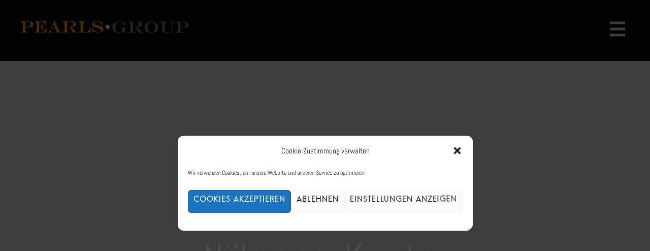

--- FILE ---
content_type: text/html; charset=UTF-8
request_url: https://www.pearlsgroup.de/portfolio/messe_naeher-am-kunden/
body_size: 22683
content:
<!doctype html>
<!-- paulirish.com/2008/conditional-stylesheets-vs-css-hacks-answer-neither/ -->
<!--[if lt IE 7]> <html class="no-js lt-ie9 lt-ie8 lt-ie7" lang="en"> <![endif]-->
<!--[if IE 7]>    <html class="no-js lt-ie9 lt-ie8" lang="en"> <![endif]-->
<!--[if IE 8]>    <html class="no-js lt-ie9" lang="en"> <![endif]-->
<!-- Consider adding a manifest.appcache: h5bp.com/d/Offline -->
<!--[if gt IE 8]><!--> 
<html class="no-js" lang="de"> <!--<![endif]-->
<head>
	<meta charset="utf-8">
	<meta http-equiv="X-UA-Compatible" content="IE=edge,chrome=1" >
	<meta name="viewport" content="user-scalable=no, width=device-width, initial-scale=1, maximum-scale=1" />
    <meta name="apple-mobile-web-app-capable" content="yes" />
	    <title>Näher am Kunden &#8211; PEARLS-GROUP</title>
<meta name='robots' content='max-image-preview:large' />
<link rel='dns-prefetch' href='//www.pearlsgroup.de' />

<link rel='dns-prefetch' href='//s.w.org' />
<link rel="alternate" type="application/rss+xml" title="PEARLS-GROUP &raquo; Feed" href="https://www.pearlsgroup.de/feed/" />
<script type="text/javascript">
window._wpemojiSettings = {"baseUrl":"https:\/\/s.w.org\/images\/core\/emoji\/14.0.0\/72x72\/","ext":".png","svgUrl":"https:\/\/s.w.org\/images\/core\/emoji\/14.0.0\/svg\/","svgExt":".svg","source":{"concatemoji":"https:\/\/www.pearlsgroup.de\/wp-includes\/js\/wp-emoji-release.min.js?ver=7343265f6fc09ac6290c35ac8cbdf6e4"}};
/*! This file is auto-generated */
!function(e,a,t){var n,r,o,i=a.createElement("canvas"),p=i.getContext&&i.getContext("2d");function s(e,t){var a=String.fromCharCode,e=(p.clearRect(0,0,i.width,i.height),p.fillText(a.apply(this,e),0,0),i.toDataURL());return p.clearRect(0,0,i.width,i.height),p.fillText(a.apply(this,t),0,0),e===i.toDataURL()}function c(e){var t=a.createElement("script");t.src=e,t.defer=t.type="text/javascript",a.getElementsByTagName("head")[0].appendChild(t)}for(o=Array("flag","emoji"),t.supports={everything:!0,everythingExceptFlag:!0},r=0;r<o.length;r++)t.supports[o[r]]=function(e){if(!p||!p.fillText)return!1;switch(p.textBaseline="top",p.font="600 32px Arial",e){case"flag":return s([127987,65039,8205,9895,65039],[127987,65039,8203,9895,65039])?!1:!s([55356,56826,55356,56819],[55356,56826,8203,55356,56819])&&!s([55356,57332,56128,56423,56128,56418,56128,56421,56128,56430,56128,56423,56128,56447],[55356,57332,8203,56128,56423,8203,56128,56418,8203,56128,56421,8203,56128,56430,8203,56128,56423,8203,56128,56447]);case"emoji":return!s([129777,127995,8205,129778,127999],[129777,127995,8203,129778,127999])}return!1}(o[r]),t.supports.everything=t.supports.everything&&t.supports[o[r]],"flag"!==o[r]&&(t.supports.everythingExceptFlag=t.supports.everythingExceptFlag&&t.supports[o[r]]);t.supports.everythingExceptFlag=t.supports.everythingExceptFlag&&!t.supports.flag,t.DOMReady=!1,t.readyCallback=function(){t.DOMReady=!0},t.supports.everything||(n=function(){t.readyCallback()},a.addEventListener?(a.addEventListener("DOMContentLoaded",n,!1),e.addEventListener("load",n,!1)):(e.attachEvent("onload",n),a.attachEvent("onreadystatechange",function(){"complete"===a.readyState&&t.readyCallback()})),(e=t.source||{}).concatemoji?c(e.concatemoji):e.wpemoji&&e.twemoji&&(c(e.twemoji),c(e.wpemoji)))}(window,document,window._wpemojiSettings);
</script>
<style type="text/css">
img.wp-smiley,
img.emoji {
	display: inline !important;
	border: none !important;
	box-shadow: none !important;
	height: 1em !important;
	width: 1em !important;
	margin: 0 0.07em !important;
	vertical-align: -0.1em !important;
	background: none !important;
	padding: 0 !important;
}
</style>
	<link rel='stylesheet' id='contact-form-7-css'  href='https://www.pearlsgroup.de/wp-content/plugins/contact-form-7/includes/css/styles.css?ver=5.7.7' type='text/css' media='all' />
<link rel='stylesheet' id='oshine-modules-css'  href='https://www.pearlsgroup.de/wp-content/plugins/oshine-modules/public/css/oshine-modules.min.css?ver=3.2' type='text/css' media='all' />
<link rel='stylesheet' id='typehub-css'  href='https://www.pearlsgroup.de/wp-content/plugins/tatsu/includes/typehub/public/css/typehub-public.css?ver=2.0.6' type='text/css' media='all' />
<link rel='stylesheet' id='typehub-google-fonts-css'  href='https://www.pearlsgroup.de/wp-content/uploads/omgf/typehub-google-fonts/typehub-google-fonts.css?ver=1666613183' type='text/css' media='all' />
<link rel='stylesheet' id='tatsu-main-css'  href='https://www.pearlsgroup.de/wp-content/plugins/tatsu/public/css/tatsu.min.css?ver=3.4.1' type='text/css' media='all' />
<link rel='stylesheet' id='oshine_icons-css'  href='https://www.pearlsgroup.de/wp-content/themes/oshin/fonts/icomoon/style.min.css?ver=1.0' type='text/css' media='all' />
<link rel='stylesheet' id='font_awesome-css'  href='https://www.pearlsgroup.de/wp-content/plugins/tatsu/includes/icons/font_awesome/font-awesome.css?ver=7343265f6fc09ac6290c35ac8cbdf6e4' type='text/css' media='all' />
<link rel='stylesheet' id='tatsu_icons-css'  href='https://www.pearlsgroup.de/wp-content/plugins/tatsu/includes/icons/tatsu_icons/tatsu-icons.css?ver=7343265f6fc09ac6290c35ac8cbdf6e4' type='text/css' media='all' />
<link rel='stylesheet' id='cmplz-general-css'  href='https://www.pearlsgroup.de/wp-content/plugins/complianz-gdpr/assets/css/cookieblocker.min.css?ver=1765903983' type='text/css' media='all' />
<link rel='stylesheet' id='parent-style-css'  href='https://www.pearlsgroup.de/wp-content/themes/oshin/style.css?ver=7343265f6fc09ac6290c35ac8cbdf6e4' type='text/css' media='all' />
<link rel='stylesheet' id='be-themes-bb-press-css-css'  href='https://www.pearlsgroup.de/wp-content/themes/oshin/bb-press/bb-press.css?ver=7343265f6fc09ac6290c35ac8cbdf6e4' type='text/css' media='all' />
<link rel='stylesheet' id='be-style-main-css-css'  href='https://www.pearlsgroup.de/wp-content/themes/oshin/css/main.min.css?ver=1.0' type='text/css' media='all' />
<link rel='stylesheet' id='be-style-top-header-css'  href='https://www.pearlsgroup.de/wp-content/themes/oshin/css/headers/top-header.min.css?ver=1.0' type='text/css' media='all' />
<link rel='stylesheet' id='be-style-responsive-header-css'  href='https://www.pearlsgroup.de/wp-content/themes/oshin/css/headers/responsive-header.min.css?ver=1.0' type='text/css' media='all' />
<link rel='stylesheet' id='be-style-multilevel-menu-css'  href='https://www.pearlsgroup.de/wp-content/themes/oshin/css/headers/multilevel-menu.min.css?ver=1.0' type='text/css' media='all' />
<link rel='stylesheet' id='be-themes-layout-css'  href='https://www.pearlsgroup.de/wp-content/themes/oshin/css/layout.min.css?ver=1.0' type='text/css' media='all' />
<link rel='stylesheet' id='vendor-css'  href='https://www.pearlsgroup.de/wp-content/themes/oshin/css/vendor/vendor.min.css?ver=1.0' type='text/css' media='all' />
<link rel='stylesheet' id='be-custom-fonts-css'  href='https://www.pearlsgroup.de/wp-content/themes/oshin/fonts/fonts.min.css?ver=1.0' type='text/css' media='all' />
<link rel='stylesheet' id='be-style-css-css'  href='https://www.pearlsgroup.de/wp-content/themes/Oshin-Child/style.css?ver=1.0' type='text/css' media='all' />
<script type='text/javascript' src='https://www.pearlsgroup.de/wp-includes/js/jquery/jquery.min.js?ver=3.6.0' id='jquery-core-js'></script>
<script type='text/javascript' src='https://www.pearlsgroup.de/wp-includes/js/jquery/jquery-migrate.min.js?ver=3.3.2' id='jquery-migrate-js'></script>
<script type='text/javascript' src='https://www.pearlsgroup.de/wp-content/plugins/tatsu/includes/typehub/public/js/webfont.min.js?ver=7343265f6fc09ac6290c35ac8cbdf6e4' id='webfontloader-js'></script>
<script type='text/javascript' id='webfontloader-js-after'>
WebFont.load( { custom: { families: ['Hans Kendrick:500,400'], urls: ['https://www.pearlsgroup.de/wp-content/themes/oshin/fonts/hans-kendrick.css'] }, })
</script>
<script type='text/javascript' src='https://www.pearlsgroup.de/wp-content/themes/oshin/js/vendor/modernizr.min.js?ver=7343265f6fc09ac6290c35ac8cbdf6e4' id='modernizr-js'></script>
<link rel="https://api.w.org/" href="https://www.pearlsgroup.de/wp-json/" /><link rel="EditURI" type="application/rsd+xml" title="RSD" href="https://www.pearlsgroup.de/xmlrpc.php?rsd" />
<link rel="wlwmanifest" type="application/wlwmanifest+xml" href="https://www.pearlsgroup.de/wp-includes/wlwmanifest.xml" /> 

<link rel="canonical" href="https://www.pearlsgroup.de/portfolio/messe_naeher-am-kunden/" />
<link rel='shortlink' href='https://www.pearlsgroup.de/?p=4400' />
<link rel="alternate" type="application/json+oembed" href="https://www.pearlsgroup.de/wp-json/oembed/1.0/embed?url=https%3A%2F%2Fwww.pearlsgroup.de%2Fportfolio%2Fmesse_naeher-am-kunden%2F" />
<link rel="alternate" type="text/xml+oembed" href="https://www.pearlsgroup.de/wp-json/oembed/1.0/embed?url=https%3A%2F%2Fwww.pearlsgroup.de%2Fportfolio%2Fmesse_naeher-am-kunden%2F&#038;format=xml" />
			<style>.cmplz-hidden {
					display: none !important;
				}</style><style id = "be-dynamic-css" type="text/css"> 
body {
    background-color: rgb(255,255,255);background-color: rgba(255,255,255,1);}
.layout-box #header-inner-wrap, 
#header-inner-wrap, #header-inner-wrap.style3 #header-bottom-bar,
body.header-transparent #header #header-inner-wrap.no-transparent,
.left-header .sb-slidebar.sb-left,
.left-header .sb-slidebar.sb-left #slidebar-menu a::before 
{
    background-color: rgb(0,0,0);background-color: rgba(0,0,0,1);}
#mobile-menu, 
#mobile-menu ul {
    background-color: rgb(34,34,34);background-color: rgba(34,34,34,1);}

  #mobile-menu li{
    border-bottom-color: #333333 ;
  }


body.header-transparent #header-inner-wrap{
  background: transparent;
}
.be-gdpr-modal-item input:checked + .slider{
  background-color: #db8e3d;
}
.be-gdpr-modal-iteminput:focus + .slider {
  box-shadow: 0 0 1px  #db8e3d;
}
.be-gdpr-modal-item .slider:before {
  background-color:#ffffff;
}
.be-gdpr-cookie-notice-bar .be-gdpr-cookie-notice-button{
  background: #db8e3d;
  color: #ffffff;
}

#header .header-border{
 border-bottom:  none ;
}
#header-top-bar{
    background-color: rgb(50,50,50);background-color: rgba(50,50,50,0.85);    border-bottom:  none #323232;
    color: #ffffff;
}
#header-top-bar #topbar-menu li a{
    color: #ffffff;
}
#header-bottom-bar{
    background-color: rgb(255,255,255);background-color: rgba(255,255,255,1);    border-top:  none #dddddd;
    border-bottom:  none #dddddd;
}

/*Adjusted the timings for the new effects*/
body.header-transparent #header #header-inner-wrap {
	-webkit-transition: background .25s ease, box-shadow .25s ease, opacity 700ms cubic-bezier(0.645, 0.045, 0.355, 1), transform 700ms cubic-bezier(0.645, 0.045, 0.355, 1);
	-moz-transition: background .25s ease, box-shadow .25s ease, opacity 700ms cubic-bezier(0.645, 0.045, 0.355, 1), transform 700ms cubic-bezier(0.645, 0.045, 0.355, 1);
	-o-transition: background .25s ease, box-shadow .25s ease, opacity 700ms cubic-bezier(0.645, 0.045, 0.355, 1), transform 700ms cubic-bezier(0.645, 0.045, 0.355, 1);
	transition: background .25s ease, box-shadow .25s ease, opacity 700ms cubic-bezier(0.645, 0.045, 0.355, 1), transform 700ms cubic-bezier(0.645, 0.045, 0.355, 1);
}

body.header-transparent.semi #header .semi-transparent{
  background-color: rgb(111,117,121);background-color: rgba(111,117,121,0.96);  !important ;
}
body.header-transparent.semi #content {
    padding-top: 100px;
}

#content,
#blog-content {
    background-color: rgb(255,255,255);background-color: rgba(255,255,255,1);}
#bottom-widgets {
    background-color: rgb(242,243,248);background-color: rgba(242,243,248,1);}
#footer {
  background-color: rgb(17,17,17);background-color: rgba(17,17,17,1);}
#footer .footer-border{
  border-bottom:  none ;
}
.page-title-module-custom {
	background-color: rgb(242,243,248);background-color: rgba(242,243,248,1);}
#portfolio-title-nav-wrap{
  background-color : #ededed;
}
#navigation .sub-menu,
#navigation .children,
#navigation-left-side .sub-menu,
#navigation-left-side .children,
#navigation-right-side .sub-menu,
#navigation-right-side .children {
  background-color: rgb(31,31,31);background-color: rgba(31,31,31,1);}
.sb-slidebar.sb-right {
  background-color: rgb(26,26,26);background-color: rgba(26,26,26,1);}
.left-header .left-strip-wrapper,
.left-header #left-header-mobile {
  background-color : #000000 ;
}
.layout-box-top,
.layout-box-bottom,
.layout-box-right,
.layout-box-left,
.layout-border-header-top #header-inner-wrap,
.layout-border-header-top.layout-box #header-inner-wrap, 
body.header-transparent .layout-border-header-top #header #header-inner-wrap.no-transparent {
  background-color: rgb(211,211,211);background-color: rgba(211,211,211,1);}

.left-header.left-sliding.left-overlay-menu .sb-slidebar{
  background-color: rgb(8,8,8);background-color: rgba(8,8,8,0.90);  
}
.top-header.top-overlay-menu .sb-slidebar{
  background-color: rgb(26,26,26);background-color: rgba(26,26,26,1);}
.search-box-wrapper{
  background-color: rgb(255,255,255);background-color: rgba(255,255,255,0.85);}
.search-box-wrapper.style1-header-search-widget input[type="text"]{
  background-color: transparent !important;
  color: #000000;
  border: 1px solid  #000000;
}
.search-box-wrapper.style2-header-search-widget input[type="text"]{
  background-color: transparent !important;
  color: #000000;
  border: none !important;
  box-shadow: none !important;
}
.search-box-wrapper .searchform .search-icon{
  color: #000000;
}
#header-top-bar-right .search-box-wrapper.style1-header-search-widget input[type="text"]{
  border: none; 
}


.post-title ,
.post-date-wrap {
  margin-bottom: 12px;
}

/* ======================
    Dynamic Border Styling
   ====================== */


.layout-box-top,
.layout-box-bottom {
  height: 30px;
}

.layout-box-right,
.layout-box-left {
  width: 30px;
}

#main.layout-border,
#main.layout-border.layout-border-header-top{
  padding: 30px;
}
.left-header #main.layout-border {
    padding-left: 0px;
}
#main.layout-border.layout-border-header-top {
  padding-top: 0px;
}
.be-themes-layout-layout-border #logo-sidebar,
.be-themes-layout-layout-border-header-top #logo-sidebar{
  margin-top: 70px;
}

/*Left Static Menu*/
.left-header.left-static.be-themes-layout-layout-border #main-wrapper{
  margin-left: 310px;
}
.left-header.left-static.be-themes-layout-layout-border .sb-slidebar.sb-left {
  left: 30px;
}

/*Right Slidebar*/

body.be-themes-layout-layout-border-header-top .sb-slidebar.sb-right,
body.be-themes-layout-layout-border .sb-slidebar.sb-right {
  right: -250px; 
}
.be-themes-layout-layout-border-header-top .sb-slidebar.sb-right.opened,
.be-themes-layout-layout-border .sb-slidebar.sb-right.opened {
  right: 30px;
}

/* Top-overlay menu on opening, header moves sideways bug. Fixed on the next line code */
/*body.be-themes-layout-layout-border-header-top.top-header.slider-bar-opened #main #header #header-inner-wrap.no-transparent.top-animate,
body.be-themes-layout-layout-border.top-header.slider-bar-opened #main #header #header-inner-wrap.no-transparent.top-animate {
  right: 310px;
}*/

body.be-themes-layout-layout-border-header-top.top-header:not(.top-overlay-menu).slider-bar-opened #main #header #header-inner-wrap.no-transparent.top-animate,
body.be-themes-layout-layout-border.top-header:not(.top-overlay-menu).slider-bar-opened #main #header #header-inner-wrap.no-transparent.top-animate {
  right: 310px;
}

/* Now not needed mostly, as the hero section image is coming properly */


/*Single Page Version*/
body.be-themes-layout-layout-border-header-top.single-page-version .single-page-nav-wrap,
body.be-themes-layout-layout-border.single-page-version .single-page-nav-wrap {
  right: 50px;
}

/*Split Screen Page Template*/
.top-header .layout-border #content.page-split-screen-left {
  margin-left: calc(50% + 15px);
} 
.top-header.page-template-page-splitscreen-left .layout-border .header-hero-section {
  width: calc(50% - 15px);
} 

.top-header .layout-border #content.page-split-screen-right {
  width: calc(50% - 15px);
} 
.top-header.page-template-page-splitscreen-right .layout-border .header-hero-section {
  left: calc(50% - 15px);
} 
  
 
@media only screen and (max-width: 960px) {
  body.be-themes-layout-layout-border-header-top.single-page-version .single-page-nav-wrap,
  body.be-themes-layout-layout-border.single-page-version .single-page-nav-wrap {
    right: 35px;
  }
  body.be-themes-layout-layout-border-header-top .sb-slidebar.sb-right, 
  body.be-themes-layout-layout-border .sb-slidebar.sb-right {
    right: -280px;
  }
  #main.layout-border,
  #main.layout-border.layout-border-header-top {
    padding: 0px !important;
  }
  .top-header .layout-border #content.page-split-screen-left,
  .top-header .layout-border #content.page-split-screen-right {
      margin-left: 0px;
      width:100%;
  }
  .top-header.page-template-page-splitscreen-right .layout-border .header-hero-section,
  .top-header.page-template-page-splitscreen-left .layout-border .header-hero-section {
      width:100%;
  }
}




.filters.single_border .filter_item{
    border-color: #db8e3d;
}
.filters.rounded .current_choice{
    border-radius: 50px;
    background-color: #db8e3d;
    color: #ffffff;
}
.filters.single_border .current_choice,
.filters.border .current_choice{
    color: #db8e3d;
}

.exclusive-mobile-bg .menu-controls{
  background-color: background-color: rgb(255,255,255);background-color: rgba(255,255,255,0);;
}
    #header .be-mobile-menu-icon span {
        background-color : #cecece;
    } 
    #header-controls-right,
    #header-controls-left,
    .overlay-menu-close,
    .be-overlay-menu-close {
      color : #cecece;
    }

#header .exclusive-mobile-bg .be-mobile-menu-icon,
#header .exclusive-mobile-bg .be-mobile-menu-icon span,
#header-inner-wrap.background--light.transparent.exclusive-mobile-bg .be-mobile-menu-icon,
#header-inner-wrap.background--light.transparent.exclusive-mobile-bg .be-mobile-menu-icon span,
#header-inner-wrap.background--dark.transparent.exclusive-mobile-bg .be-mobile-menu-icon,
#header-inner-wrap.background--dark.transparent.exclusive-mobile-bg .be-mobile-menu-icon span {
  background-color: #cecece}
.be-mobile-menu-icon{
  width: 30px;
  height: 5px;
}
.be-mobile-menu-icon .hamburger-line-1{
  top: -12px;
}
.be-mobile-menu-icon .hamburger-line-3{
  top: 12px;
}

.thumb-title-wrap {
  color: #ffffff;
}


#bottom-widgets .widget ul li a, #bottom-widgets a {
	color: inherit;
}

#bottom-widgets .tagcloud a:hover {
  color: #ffffff;
}


a, a:visited, a:hover,
#bottom-widgets .widget ul li a:hover, 
#bottom-widgets a:hover{
  color: #db8e3d;
}

#header-top-menu a:hover,
#navigation .current_page_item a,
#navigation .current_page_item a:hover,
#navigation a:hover,
#navigation-left-side .current_page_item a,
#navigation-left-side .current_page_item a:hover,
#navigation-left-side a:hover,
#navigation-right-side .current_page_item a,
#navigation-right-side .current_page_item a:hover,
#navigation-right-side a:hover,
#menu li.current-menu-ancestor > a,
#navigation-left-side .current-menu-item > a,
#navigation-right-side .current-menu-item > a,
#navigation .current-menu-item > a,
#navigation .sub-menu .current-menu-item > a,
#navigation .sub-menu a:hover,
#navigation .children .current-menu-item > a,
#navigation .children a:hover,
#slidebar-menu .current-menu-item > a,
.special-header-menu a:hover + .mobile-sub-menu-controller i,
.special-header-menu #slidebar-menu a:hover,
.special-header-menu .sub-menu a:hover,
.single-page-version #navigation a:hover,
.single-page-version #navigation-left-side a:hover,
.single-page-version #navigation-right-side a:hover,
.single-page-version #navigation .current-section.current_page_item a,
.single-page-version #navigation-left-side .current-section.current_page_item a,
.single-page-version #navigation-right-side .current-section.current_page_item a,
.single-page-version #slidebar-menu .current-section.current_page_item a,
.single-page-version #navigation .current_page_item a:hover,
.single-page-version #navigation-left-side .current_page_item a:hover,
.single-page-version #navigation-right-side .current_page_item a:hover,
.single-page-version #slidebar-menu .current_page_item a:hover,
.be-sticky-sections #navigation a:hover,
.be-sticky-sections #navigation-left-side a:hover,
.be-sticky-sections #navigation-right-side a:hover,
.be-sticky-sections #navigation .current-section.current_page_item a,
.be-sticky-sections #navigation-left-side .current-section.current_page_item a,
.be-sticky-sections #navigation-right-side .current-section.current_page_item a,
.be-sticky-sections #navigation .current_page_item a:hover,
.be-sticky-sections #navigation-left-side .current_page_item a:hover,
.be-sticky-sections #navigation-right-side .current_page_item a:hover,
#navigation .current-menu-ancestor > a,
#navigation-left-side .current-menu-ancestor > a,
#navigation-right-side .current-menu-ancestor > a,
#slidebar-menu .current-menu-ancestor > a,
.special-header-menu .current-menu-item > a,
.sb-left #slidebar-menu a:hover {
	color: #ffffff;
}

#navigation .current_page_item ul li a,
#navigation-left-side .current_page_item ul li a,
#navigation-right-side .current_page_item ul li a,
.single-page-version #navigation .current_page_item a,
.single-page-version #navigation-left-side .current_page_item a,
.single-page-version #navigation-right-side .current_page_item a,
.single-page-version #slidebar-menu .current_page_item a,
.single-page-version #navigation .sub-menu .current-menu-item > a,
.single-page-version #navigation .children .current-menu-item > a 
.be-sticky-sections #navigation .current_page_item a,
.be-sticky-sections #navigation-left-side .current_page_item a,
.be-sticky-sections #navigation-right-side .current_page_item a,
.be-sticky-sections #navigation .sub-menu .current-menu-item > a,
.be-sticky-sections #navigation .children .current-menu-item > a {
  color: inherit;
}

.be-nav-link-effect-1 a::after,
.be-nav-link-effect-2 a::after,
.be-nav-link-effect-3 a::after{
  background-color: rgb(255,255,255);background-color: rgba(255,255,255,1);}


#portfolio-title-nav-wrap .portfolio-nav a {
 color:   #d2d2d2; 
}
#portfolio-title-nav-wrap .portfolio-nav a .home-grid-icon span{
  background-color: #d2d2d2; 
}
#portfolio-title-nav-wrap .portfolio-nav a:hover {
 color:   #000000; 
}
#portfolio-title-nav-wrap .portfolio-nav a:hover .home-grid-icon span{
  background-color: #000000; 
}

.page-title-module-custom .header-breadcrumb {
  line-height: 36px;
}
#portfolio-title-nav-bottom-wrap h6, 
#portfolio-title-nav-bottom-wrap ul li a, 
.single_portfolio_info_close,
#portfolio-title-nav-bottom-wrap .slider-counts{
  background-color: rgb(255,255,255);background-color: rgba(255,255,255,0);}

.more-link.style2-button:hover {
  border-color: #db8e3d !important;
  background: #db8e3d !important;
  color: #ffffff !important;
}
.woocommerce a.button, .woocommerce-page a.button, 
.woocommerce button.button, .woocommerce-page button.button, 
.woocommerce input.button, .woocommerce-page input.button, 
.woocommerce #respond input#submit, .woocommerce-page #respond input#submit,
.woocommerce #content input.button, .woocommerce-page #content input.button {
  background: transparent !important;
  color: #000 !important;
  border-color: #000 !important;
  border-style: solid !important;
  border-width: 2px !important;
  background: transparent !important;
  color: #000000 !important;
  border-width: 2px !important;
  border-color: #000000 !important;
  line-height: 41px;
  text-transform: uppercase;
}
.woocommerce a.button:hover, .woocommerce-page a.button:hover, 
.woocommerce button.button:hover, .woocommerce-page button.button:hover, 
.woocommerce input.button:hover, .woocommerce-page input.button:hover, 
.woocommerce #respond input#submit:hover, .woocommerce-page #respond input#submit:hover,
.woocommerce #content input.button:hover, .woocommerce-page #content input.button:hover {
  background: #e0a240 !important;
  color: #fff !important;
  border-color: #e0a240 !important;
  border-width: 2px !important;
  background: #5c0bb7 !important;
  color: #ffffff !important;
  border-color: #5c0bb7 !important;

}
.woocommerce a.button.alt, .woocommerce-page a.button.alt, 
.woocommerce .button.alt, .woocommerce-page .button.alt, 
.woocommerce input.button.alt, .woocommerce-page input.button.alt,
.woocommerce input[type="submit"].alt, .woocommerce-page input[type="submit"].alt, 
.woocommerce #respond input#submit.alt, .woocommerce-page #respond input#submit.alt,
.woocommerce #content input.button.alt, .woocommerce-page #content input.button.alt {
  background: #e0a240 !important;
  color: #fff !important;
  border-color: #e0a240 !important;
  border-style: solid !important;
  border-width: 2px !important;
  background: #5c0bb7 !important;
  color: #ffffff !important;
  border-width: 2px !important;
  border-color: #5c0bb7 !important;
  line-height: 41px;
  text-transform: uppercase;
}
.woocommerce a.button.alt:hover, .woocommerce-page a.button.alt:hover, 
.woocommerce .button.alt:hover, .woocommerce-page .button.alt:hover, 
.woocommerce input[type="submit"].alt:hover, .woocommerce-page input[type="submit"].alt:hover, 
.woocommerce input.button.alt:hover, .woocommerce-page input.button.alt:hover, 
.woocommerce #respond input#submit.alt:hover, .woocommerce-page #respond input#submit.alt:hover,
.woocommerce #content input.button.alt:hover, .woocommerce-page #content input.button.alt:hover {
  background: transparent !important;
  color: #000 !important;
  border-color: #000 !important;
  border-style: solid !important;
  border-width: 2px !important;
  background: transparent !important;
  color: #000000 !important;
  border-color: #000000 !important;
}

.woocommerce .woocommerce-message a.button, 
.woocommerce-page .woocommerce-message a.button,
.woocommerce .woocommerce-message a.button:hover,
.woocommerce-page .woocommerce-message a.button:hover {
  border: none !important;
  color: #fff !important;
  background: none !important;
}

.woocommerce .woocommerce-ordering select.orderby, 
.woocommerce-page .woocommerce-ordering select.orderby {
      border-color: #eeeeee;
}

.style7-blog .post-title{
  margin-bottom: 9px;
}

.style8-blog .post-comment-wrap a:hover{
    color : #db8e3d;
}

  .style8-blog .element:not(.be-image-post) .post-details-wrap{
    background-color: #ffffff ;
  }

.accordion .accordion-head.with-bg.ui-accordion-header-active{
  background-color: #db8e3d !important;
  color: #ffffff !important;
}

#portfolio-title-nav-wrap{
  padding-top: 0px;
  padding-bottom: 0px;
  border-bottom: 1px solid #e8e8e8;
}

#portfolio-title-nav-bottom-wrap h6, 
#portfolio-title-nav-bottom-wrap ul, 
.single_portfolio_info_close .font-icon,
.slider-counts{
  color:  #2b2b2b ;
}
#portfolio-title-nav-bottom-wrap .home-grid-icon span{
  background-color: #2b2b2b ;
}
#portfolio-title-nav-bottom-wrap h6:hover,
#portfolio-title-nav-bottom-wrap ul a:hover,
#portfolio-title-nav-bottom-wrap .slider-counts:hover,
.single_portfolio_info_close:hover {
  background-color: rgb(219,142,61);background-color: rgba(219,142,61,1);}

#portfolio-title-nav-bottom-wrap h6:hover,
#portfolio-title-nav-bottom-wrap ul a:hover,
#portfolio-title-nav-bottom-wrap .slider-counts:hover,
.single_portfolio_info_close:hover .font-icon{
  color:  #ffffff ;
}
#portfolio-title-nav-bottom-wrap ul a:hover .home-grid-icon span{
  background-color: #ffffff ;
}
/* ======================
    Layout 
   ====================== */


body #header-inner-wrap.top-animate #navigation, 
body #header-inner-wrap.top-animate .header-controls, 
body #header-inner-wrap.stuck #navigation, 
body #header-inner-wrap.stuck .header-controls {
	-webkit-transition: line-height 0.5s ease;
	-moz-transition: line-height 0.5s ease;
	-ms-transition: line-height 0.5s ease;
	-o-transition: line-height 0.5s ease;
	transition: line-height 0.5s ease;
}
	
.header-cart-controls .cart-contents span{
	background: #646464;
}
.header-cart-controls .cart-contents span{
	color: #f5f5f5;
}

.left-sidebar-page,
.right-sidebar-page, 
.no-sidebar-page .be-section-pad:first-child, 
.page-template-page-940-php #content , 
.no-sidebar-page #content-wrap, 
.portfolio-archives.no-sidebar-page #content-wrap {
    padding-top: 80px;
    padding-bottom: 80px;
}  
.no-sidebar-page #content-wrap.page-builder{
    padding-top: 0px;
    padding-bottom: 0px;
}
.left-sidebar-page .be-section:first-child, 
.right-sidebar-page .be-section:first-child, 
.dual-sidebar-page .be-section:first-child {
    padding-top: 0 !important;
}

.style1 .logo,
.style4 .logo,
#left-header-mobile .logo,
.style3 .logo,
.style7 .logo,
.style10 .logo{
  padding-top: 35px;
  padding-bottom: 35px;
}

.style5 .logo,
.style6 .logo{
  margin-top: 35px;
  margin-bottom: 35px;
}
#footer-wrap {
  padding-top: 25px;  
  padding-bottom: 25px;  
}

/* ======================
    Colors 
   ====================== */


.sec-bg,
.gallery_content,
.fixed-sidebar-page .fixed-sidebar,
.style3-blog .blog-post.element .element-inner,
.style4-blog .blog-post,
.blog-post.format-link .element-inner,
.blog-post.format-quote .element-inner,
.woocommerce ul.products li.product, 
.woocommerce-page ul.products li.product,
.chosen-container.chosen-container-single .chosen-drop,
.chosen-container.chosen-container-single .chosen-single,
.chosen-container.chosen-container-active.chosen-with-drop .chosen-single {
  background: #f7f8fc;
}
.sec-color,
.post-meta a,
.pagination a, .pagination a:visited, .pagination span, .pages_list a,
input[type="text"], input[type="email"], input[type="password"],
textarea,
.gallery_content,
.fixed-sidebar-page .fixed-sidebar,
.style3-blog .blog-post.element .element-inner,
.style4-blog .blog-post,
.blog-post.format-link .element-inner,
.blog-post.format-quote .element-inner,
.woocommerce ul.products li.product, 
.woocommerce-page ul.products li.product,
.chosen-container.chosen-container-single .chosen-drop,
.chosen-container.chosen-container-single .chosen-single,
.chosen-container.chosen-container-active.chosen-with-drop .chosen-single {
  color: #7a7a7a;
}

.woocommerce .quantity .plus, .woocommerce .quantity .minus, .woocommerce #content .quantity .plus, .woocommerce #content .quantity .minus, .woocommerce-page .quantity .plus, .woocommerce-page .quantity .minus, .woocommerce-page #content .quantity .plus, .woocommerce-page #content .quantity .minus,
.woocommerce .quantity input.qty, .woocommerce #content .quantity input.qty, .woocommerce-page .quantity input.qty, .woocommerce-page #content .quantity input.qty {
  background: #f7f8fc; 
  color: #7a7a7a;
  border-color: #eeeeee;
}

.woocommerce div.product .woocommerce-tabs ul.tabs li, .woocommerce #content div.product .woocommerce-tabs ul.tabs li, .woocommerce-page div.product .woocommerce-tabs ul.tabs li, .woocommerce-page #content div.product .woocommerce-tabs ul.tabs li {
  color: #7a7a7a!important;
}

.chosen-container .chosen-drop,
nav.woocommerce-pagination,
.summary.entry-summary .price,
.portfolio-details.style2 .gallery-side-heading-wrap,
#single-author-info,
.single-page-atts,
article.comment {
  border-color: #eeeeee !important;
}

.fixed-sidebar-page #page-content{
  background: #ffffff; 
}


.sec-border,
input[type="text"], input[type="email"], input[type="tel"], input[type="password"],
textarea {
  border: 2px solid #eeeeee;
}
.chosen-container.chosen-container-single .chosen-single,
.chosen-container.chosen-container-active.chosen-with-drop .chosen-single {
  border: 2px solid #eeeeee;
}

.woocommerce table.shop_attributes th, .woocommerce-page table.shop_attributes th,
.woocommerce table.shop_attributes td, .woocommerce-page table.shop_attributes td {
    border: none;
    border-bottom: 1px solid #eeeeee;
    padding-bottom: 5px;
}

.woocommerce .widget_price_filter .price_slider_wrapper .ui-widget-content, .woocommerce-page .widget_price_filter .price_slider_wrapper .ui-widget-content{
    border: 1px solid #eeeeee;
}
.pricing-table .pricing-title,
.chosen-container .chosen-results li {
  border-bottom: 1px solid #eeeeee;
}


.separator {
  border:0;
  height:1px;
  color: #eeeeee;
  background-color: #eeeeee;
}

.alt-color,
li.ui-tabs-active h6 a,
a,
a:visited,
.social_media_icons a:hover,
.post-title a:hover,
.fn a:hover,
a.team_icons:hover,
.recent-post-title a:hover,
.widget_nav_menu ul li.current-menu-item a,
.widget_nav_menu ul li.current-menu-item:before,
.woocommerce ul.cart_list li a:hover,
.woocommerce ul.product_list_widget li a:hover,
.woocommerce-page ul.cart_list li a:hover,
.woocommerce-page ul.product_list_widget li a:hover,
.woocommerce-page .product-categories li a:hover,
.woocommerce ul.products li.product .product-meta-data h3:hover,
.woocommerce table.cart a.remove:hover, .woocommerce #content table.cart a.remove:hover, .woocommerce-page table.cart a.remove:hover, .woocommerce-page #content table.cart a.remove:hover,
td.product-name a:hover,
.woocommerce-page #content .quantity .plus:hover,
.woocommerce-page #content .quantity .minus:hover,
.post-category a:hover,
.menu-card-item-stared {
    color: #db8e3d;
}

a.custom-like-button.no-liked{
  color: rgba(255,255,255,0.5);
}

a.custom-like-button.liked{
  color: rgba(255,255,255,1);
}


.content-slide-wrap .flex-control-paging li a.flex-active,
.content-slide-wrap .flex-control-paging li.flex-active a:before {
  background: #db8e3d !important;
  border-color: #db8e3d !important;
}


#navigation .menu > ul > li.mega > ul > li {
  border-color: #3d3d3d;
}

  .sb-slidebar.sb-right .menu{
    border-top: 1px solid #2d2d2d;
    border-bottom: 1px solid #2d2d2d;
}
.post-title a:hover {
    color: #db8e3d !important;
}

.alt-bg,
input[type="submit"],
.tagcloud a:hover,
.pagination a:hover,
.widget_tag_cloud a:hover,
.pagination .current,
.trigger_load_more .be-button,
.trigger_load_more .be-button:hover {
    background-color: #db8e3d;
    transition: 0.2s linear all;
}
.mejs-controls .mejs-time-rail .mejs-time-current ,
.mejs-controls .mejs-horizontal-volume-slider .mejs-horizontal-volume-current,
.woocommerce span.onsale, 
.woocommerce-page span.onsale, 
.woocommerce a.add_to_cart_button.button.product_type_simple.added,
.woocommerce-page .widget_shopping_cart_content .buttons a.button:hover,
.woocommerce nav.woocommerce-pagination ul li span.current, 
.woocommerce nav.woocommerce-pagination ul li a:hover, 
.woocommerce nav.woocommerce-pagination ul li a:focus,
.testimonial-flex-slider .flex-control-paging li a.flex-active,
#back-to-top,
.be-carousel-nav,
.portfolio-carousel .owl-controls .owl-prev:hover,
.portfolio-carousel .owl-controls .owl-next:hover,
.owl-theme .owl-controls .owl-dot.active span,
.owl-theme .owl-controls .owl-dot:hover span,
.more-link.style3-button,
.view-project-link.style3-button{
  background: #db8e3d !important;
}
.single-page-nav-link.current-section-nav-link {
  background: #ffffff !important;
}


.view-project-link.style2-button,
.single-page-nav-link.current-section-nav-link {
  border-color: #db8e3d !important;
}

.view-project-link.style2-button:hover {
  background: #db8e3d !important;
  color: #ffffff !important;
}
.tagcloud a:hover,
.testimonial-flex-slider .flex-control-paging li a.flex-active,
.testimonial-flex-slider .flex-control-paging li a {
  border-color: #db8e3d;
}
a.be-button.view-project-link,
.more-link {
  border-color: #db8e3d; 
}

    .portfolio-container .thumb-bg {
      background-color: rgba(219,142,61,0.85);
    }
  
.photostream_overlay,
.be-button,
.more-link.style3-button,
.view-project-link.style3-button,
button,
input[type="button"], 
input[type="submit"], 
input[type="reset"] {
	background-color: #db8e3d;
}
input[type="file"]::-webkit-file-upload-button{
	background-color: #db8e3d;
}
.alt-bg-text-color,
input[type="submit"],
.tagcloud a:hover,
.pagination a:hover,
.widget_tag_cloud a:hover,
.pagination .current,
.woocommerce nav.woocommerce-pagination ul li span.current, 
.woocommerce nav.woocommerce-pagination ul li a:hover, 
.woocommerce nav.woocommerce-pagination ul li a:focus,
#back-to-top,
.be-carousel-nav,
.single_portfolio_close .font-icon, 
.single_portfolio_back .font-icon,
.more-link.style3-button,
.view-project-link.style3-button,
.trigger_load_more a.be-button,
.trigger_load_more a.be-button:hover,
.portfolio-carousel .owl-controls .owl-prev:hover .font-icon,
.portfolio-carousel .owl-controls .owl-next:hover .font-icon{
    color: #ffffff;
    transition: 0.2s linear all;
}
.woocommerce .button.alt.disabled {
    background: #efefef !important;
    color: #a2a2a2 !important;
    border: none !important;
    cursor: not-allowed;
}
.be-button,
input[type="button"], 
input[type="submit"], 
input[type="reset"], 
button {
	color: #ffffff;
	transition: 0.2s linear all;
}
input[type="file"]::-webkit-file-upload-button {
	color: #ffffff;
	transition: 0.2s linear all;
}
.button-shape-rounded #submit,
.button-shape-rounded .style2-button.view-project-link,
.button-shape-rounded .style3-button.view-project-link,
.button-shape-rounded .style2-button.more-link,
.button-shape-rounded .style3-button.more-link,
.button-shape-rounded .contact_submit {
  border-radius: 3px;
}
.button-shape-circular .style2-button.view-project-link,
.button-shape-circular .style3-button.view-project-link{
  border-radius: 50px;
  padding: 17px 30px !important;
}
.button-shape-circular .style2-button.more-link,
.button-shape-circular .style3-button.more-link{
  border-radius: 50px;
  padding: 7px 30px !important;
}
.button-shape-circular .contact_submit,
.button-shape-circular #submit{
  border-radius: 50px;   
  padding-left: 30px;
  padding-right: 30px;
}

.view-project-link.style4-button:hover::after{
    border-color : #db8e3d;
}
.mfp-arrow{
  color: #ffffff;
  transition: 0.2s linear all;
  -moz-transition: 0.2s linear all;
  -o-transition: 0.2s linear all;
  transition: 0.2s linear all;
}

.portfolio-title a {
    color: inherit;
}

.arrow-block .arrow_prev,
.arrow-block .arrow_next,
.arrow-block .flickity-prev-next-button {
    background-color: rgb(0,0,0);background-color: rgba(0,0,0,1);} 

.arrow-border .arrow_prev,
.arrow-border .arrow_next,
.arrow-border .flickity-prev-next-button {
    border: 1px solid #000000;
} 

.gallery-info-box-wrap .arrow_prev .font-icon,
.gallery-info-box-wrap .arrow_next .font-icon{
  color: #ffffff;
}

.flickity-prev-next-button .arrow{
  fill: #ffffff;
}

.arrow-block .arrow_prev:hover,
.arrow-block .arrow_next:hover,
.arrow-block .flickity-prev-next-button:hover {
  background-color: rgb(0,0,0);background-color: rgba(0,0,0,1);}

.arrow-border .arrow_prev:hover,
.arrow-border .arrow_next:hover,
.arrow-border .flickity-prev-next-button:hover {
    border: 1px solid #000000;
} 

.gallery-info-box-wrap .arrow_prev:hover .font-icon,
.gallery-info-box-wrap .arrow_next:hover .font-icon{
  color: #ffffff;
}

.flickity-prev-next-button:hover .arrow{
  fill: #ffffff;
}

#back-to-top.layout-border,
#back-to-top.layout-border-header-top {
  right: 50px;
  bottom: 50px;
}
.layout-border .fixed-sidebar-page #right-sidebar.active-fixed {
    right: 30px;
}
body.header-transparent.admin-bar .layout-border #header #header-inner-wrap.no-transparent.top-animate, 
body.sticky-header.admin-bar .layout-border #header #header-inner-wrap.no-transparent.top-animate {
  top: 62px;
}
body.header-transparent .layout-border #header #header-inner-wrap.no-transparent.top-animate, 
body.sticky-header .layout-border #header #header-inner-wrap.no-transparent.top-animate {
  top: 30px;
}
body.header-transparent.admin-bar .layout-border.layout-border-header-top #header #header-inner-wrap.no-transparent.top-animate, 
body.sticky-header.admin-bar .layout-border.layout-border-header-top #header #header-inner-wrap.no-transparent.top-animate {
  top: 32px;
  z-index: 15;
}
body.header-transparent .layout-border.layout-border-header-top #header #header-inner-wrap.no-transparent.top-animate, 
body.sticky-header .layout-border.layout-border-header-top #header #header-inner-wrap.no-transparent.top-animate {
  top: 0px;
  z-index: 15;
}
body.header-transparent .layout-border #header #header-inner-wrap.no-transparent #header-wrap, 
body.sticky-header .layout-border #header #header-inner-wrap.no-transparent #header-wrap {
  margin: 0px 30px;
  -webkit-box-sizing: border-box;
  -moz-box-sizing: border-box;
  box-sizing: border-box;
  position: relative;
}
.mfp-content.layout-border img {
  padding: 70px 0px 70px 0px;
}
body.admin-bar .mfp-content.layout-border img {
  padding: 102px 0px 70px 0px;
}
.mfp-content.layout-border .mfp-bottom-bar {
  margin-top: -60px;
}
body .mfp-content.layout-border .mfp-close {
  top: 30px;
}
body.admin-bar .mfp-content.layout-border .mfp-close {
  top: 62px;
}
pre {
    background-image: -webkit-repeating-linear-gradient(top, #FFFFFF 0px, #FFFFFF 30px, #f7f8fc 24px, #f7f8fc 56px);
    background-image: -moz-repeating-linear-gradient(top, #FFFFFF 0px, #FFFFFF 30px, #f7f8fc 24px, #f7f8fc 56px);
    background-image: -ms-repeating-linear-gradient(top, #FFFFFF 0px, #FFFFFF 30px, #f7f8fc 24px, #f7f8fc 56px);
    background-image: -o-repeating-linear-gradient(top, #FFFFFF 0px, #FFFFFF 30px, #f7f8fc 24px, #f7f8fc 56px);
    background-image: repeating-linear-gradient(top, #FFFFFF 0px, #FFFFFF 30px, #f7f8fc 24px, #f7f8fc 56px);
    display: block;
    line-height: 28px;
    margin-bottom: 50px;
    overflow: auto;
    padding: 0px 10px;
    border:1px solid #eeeeee;
}
.post-title a{
  color: inherit;
}

/*Animated link Typography*/


.be-sidemenu,
.special-header-menu a::before{ 
  background-color: rgb(26,26,26);background-color: rgba(26,26,26,1);}

/*For normal styles add the padding in top and bottom*/
.be-themes-layout-layout-border .be-sidemenu,
.be-themes-layout-layout-border .be-sidemenu,
.be-themes-layout-layout-border-header-top .be-sidemenu,
.be-themes-layout-layout-border-header-top .be-sidemenu{
  padding: 30px 0px;
  box-sizing: border-box;
}

/*For center-align and left-align overlay, add padding to all sides*/
.be-themes-layout-layout-border.overlay-left-align-menu .be-sidemenu,
.be-themes-layout-layout-border.overlay-center-align-menu .be-sidemenu,
.be-themes-layout-layout-border-header-top.overlay-left-align-menu .be-sidemenu,
.be-themes-layout-layout-border-header-top.overlay-center-align-menu .be-sidemenu{
  padding: 30px;
  box-sizing: border-box;
}

.be-themes-layout-layout-border-header-top .be-sidemenu{
  padding-top: 0px;
}

body.perspective-left.perspectiveview,
body.perspective-right.perspectiveview{
  background-color: rgb(26,26,26);background-color: rgba(26,26,26,1);}

body.left-header.perspective-right.perspectiveview{
  background-color: rgb(8,8,8);background-color: rgba(8,8,8,0.90);}
body.perspective-left .be-sidemenu,
body.perspective-right .be-sidemenu{
  background-color : transparent;
}


/*Portfolio navigation*/

.loader-style1-double-bounce1, .loader-style1-double-bounce2,
.loader-style2-wrap,
.loader-style3-wrap > div,
.loader-style5-wrap .dot1, .loader-style5-wrap .dot2,
#nprogress .bar {
  background: #db8e3d !important; 
}
.loader-style4-wrap {
      border-top: 7px solid rgba(219, 142, 61 , 0.3);
    border-right: 7px solid rgba(219, 142, 61 , 0.3);
    border-bottom: 7px solid rgba(219, 142, 61 , 0.3);
    border-left-color: #db8e3d; 
}

#nprogress .spinner-icon {
  border-top-color: #db8e3d !important; 
  border-left-color: #db8e3d !important; 
}
#nprogress .peg {
  box-shadow: 0 0 10px #db8e3d, 0 0 5px #db8e3d !important;
}

.style1 #navigation,
.style3 #navigation,
.style4 #navigation,
.style5 #navigation, 
#header-controls-left,
#header-controls-right,
#header-wrap,
.mobile-nav-controller-wrap,
#left-header-mobile .header-cart-controls,
.style6 #navigation-left-side,
.style6 #navigation-right-side,
.style7 #navigation{
	line-height: 120px;
}
/*Transparent default*/
body.header-transparent #header-wrap #navigation,
body.header-transparent #header-wrap #navigation-left-side,
body.header-transparent #header-wrap #navigation-right-side,
body.header-transparent #header-inner-wrap .header-controls,
body.header-transparent #header-inner-wrap #header-controls-left,
body.header-transparent #header-inner-wrap #header-controls-right, 
body.header-transparent #header-inner-wrap #header-wrap,
body.header-transparent #header-inner-wrap .mobile-nav-controller-wrap {
	line-height: 120px;
}
body #header-inner-wrap.top-animate #navigation,
body #header-inner-wrap.top-animate #navigation-left-side,
body #header-inner-wrap.top-animate #navigation-right-side,
body #header-inner-wrap.top-animate .header-controls,
body #header-inner-wrap.top-animate #header-wrap,
body #header-inner-wrap.top-animate #header-controls-right,
body #header-inner-wrap.top-animate #header-controls-left {
	line-height: 120px;
}
.header-transparent #content.page-split-screen-left,
.header-transparent #content.page-split-screen-right{
  
}
  #navigation-left-side {
    padding-right: 165px;
  }
  #navigation-right-side {
    padding-left: 165px;
  }


#bbpress-forums li.bbp-body ul.forum, 
#bbpress-forums li.bbp-body ul.topic {
  border-top: 1px solid #eeeeee;
}
#bbpress-forums ul.bbp-lead-topic, #bbpress-forums ul.bbp-topics, #bbpress-forums ul.bbp-forums, #bbpress-forums ul.bbp-replies, #bbpress-forums ul.bbp-search-results {
  border: 1px solid #eeeeee;
}
#bbpress-forums li.bbp-header, 
#bbpress-forums li.bbp-footer,
.menu-card-item.highlight-menu-item {
  background: #f7f8fc;
}

#bbpress-forums .topic .bbp-topic-meta a:hover,
.bbp-forum-freshness a:hover,
.bbp-topic-freshness a:hover,
.bbp-header .bbp-reply-content a:hover,
.bbp-topic-tags a:hover,
.bbp-breadcrumb a:hover,
.bbp-forums-list a:hover {
  color: #db8e3d;
}
div.bbp-reply-header,
.bar-style-related-posts-list,
.menu-card-item {
  border-color: #eeeeee;
}


#evcal_list .eventon_list_event .evcal_desc span.evcal_event_title, .eventon_events_list .evcal_event_subtitle {
  padding-bottom: 10px !important;
}
.eventon_events_list .eventon_list_event .evcal_desc, .evo_pop_body .evcal_desc, #page-content p.evcal_desc {
  padding-left: 100px !important;
}
.evcal_evdata_row {
  background: #f7f8fc !important;
}
.eventon_events_list .eventon_list_event .event_description {
  background: #f7f8fc !important;
  border-color: #eeeeee !important;
}
.bordr,
#evcal_list .bordb {
  border-color: #eeeeee !important; 
}
.evcal_evdata_row .evcal_evdata_cell h3 {
  margin-bottom: 10px !important;
}

/**** Be single portfolio - overflow images ****/
/*  Optiopn Panel Css */
.gallery-side-heading { font-size: 13px; }
.button-shape-circular .style3-button.view-project-link { padding: 17px 30px !important; }
body.single-page-version .single-page-nav-wrap { display: none; } </style><style rel="stylesheet" id="typehub-output">h1,.h1{font-family:"Abel",-apple-system,BlinkMacSystemFont,'Segoe UI',Roboto,Oxygen-Sans,Ubuntu,Cantarell,'Helvetica Neue',sans-serif;font-weight:400;font-style:normal;text-transform:none;font-size:72px;line-height:97px;letter-spacing:0;color:#6f7579}h2,.h2{font-family:"Abel",-apple-system,BlinkMacSystemFont,'Segoe UI',Roboto,Oxygen-Sans,Ubuntu,Cantarell,'Helvetica Neue',sans-serif;font-weight:400;font-style:normal;text-transform:none;font-size:42px;line-height:63px;letter-spacing:-1px;color:#6f7579}h3,.h3{font-family:"Abel",-apple-system,BlinkMacSystemFont,'Segoe UI',Roboto,Oxygen-Sans,Ubuntu,Cantarell,'Helvetica Neue',sans-serif;font-weight:400;font-style:normal;text-transform:none;font-size:35px;line-height:52px;letter-spacing:-1px;color:#6f7579}h4,.woocommerce-order-received .woocommerce h2,.woocommerce-order-received .woocommerce h3,.woocommerce-view-order .woocommerce h2,.woocommerce-view-order .woocommerce h3,.h4{font-family:"Abel",-apple-system,BlinkMacSystemFont,'Segoe UI',Roboto,Oxygen-Sans,Ubuntu,Cantarell,'Helvetica Neue',sans-serif;font-weight:400;font-style:normal;text-transform:none;font-size:30px;line-height:46px;letter-spacing:-1px;color:#6f7579}h5,#reply-title,.h5{font-family:"Abel",-apple-system,BlinkMacSystemFont,'Segoe UI',Roboto,Oxygen-Sans,Ubuntu,Cantarell,'Helvetica Neue',sans-serif;font-weight:400;font-style:normal;text-transform:none;font-size:20px;line-height:36px;letter-spacing:-1px;color:#6f7579}h6,.testimonial-author-role.h6-font,.menu-card-title,.menu-card-item-price,.slider-counts,.woocommerce-MyAccount-navigation ul li,a.bbp-forum-title,#bbpress-forums fieldset.bbp-form label,.bbp-topic-title a.bbp-topic-permalink,#bbpress-forums ul.forum-titles li,#bbpress-forums ul.bbp-replies li.bbp-header,.h6{font-family:"Hans Kendrick",-apple-system,BlinkMacSystemFont,'Segoe UI',Roboto,Oxygen-Sans,Ubuntu,Cantarell,'Helvetica Neue',sans-serif;font-weight:500;font-style:normal;text-transform:uppercase;font-size:15px;line-height:32px;letter-spacing:0;color:#6f7579}body,.special-heading-wrap .caption-wrap .body-font,.woocommerce .woocommerce-ordering select.orderby,.woocommerce-page .woocommerce-ordering select.orderby,.body{font-family:"Abel",-apple-system,BlinkMacSystemFont,'Segoe UI',Roboto,Oxygen-Sans,Ubuntu,Cantarell,'Helvetica Neue',sans-serif;font-weight:400;font-style:normal;text-transform:none;font-size:18px;line-height:29px;letter-spacing:0;color:#7b7b7b}.page-title-module-custom .page-title-custom,h6.portfolio-title-nav{font-family:"Abel",-apple-system,BlinkMacSystemFont,'Segoe UI',Roboto,Oxygen-Sans,Ubuntu,Cantarell,'Helvetica Neue',sans-serif;font-weight:400;font-style:normal;text-transform:uppercase;font-size:18px;line-height:36px;letter-spacing:3px;color:#000}.sub-title,.special-subtitle,.sub_title{font-family:"Lora",-apple-system,BlinkMacSystemFont,'Segoe UI',Roboto,Oxygen-Sans,Ubuntu,Cantarell,'Helvetica Neue',sans-serif;font-weight:400;font-style:italic;text-transform:none;font-size:15px;letter-spacing:0}#footer{font-family:"Abel",-apple-system,BlinkMacSystemFont,'Segoe UI',Roboto,Oxygen-Sans,Ubuntu,Cantarell,'Helvetica Neue',sans-serif;font-weight:400;font-style:normal;text-transform:none;font-size:13px;line-height:14px;letter-spacing:0;color:#6f7579}.special-header-menu .menu-container,#navigation .mega .sub-menu .highlight .sf-with-ul,#navigation,.style2 #navigation,.style13 #navigation,#navigation-left-side,#navigation-right-side,.sb-left #slidebar-menu,.header-widgets,.header-code-widgets,body #header-inner-wrap.top-animate.style2 #navigation,.top-overlay-menu .sb-right #slidebar-menu{font-family:"Abel",-apple-system,BlinkMacSystemFont,'Segoe UI',Roboto,Oxygen-Sans,Ubuntu,Cantarell,'Helvetica Neue',sans-serif;font-weight:400;font-style:normal;text-transform:uppercase;font-size:12px;line-height:51px;letter-spacing:2px;color:#fff}.special-header-menu .menu-container .sub-menu,.special-header-menu .sub-menu,#navigation .sub-menu,#navigation .children,#navigation-left-side .sub-menu,#navigation-left-side .children,#navigation-right-side .sub-menu,#navigation-right-side .children,.sb-left #slidebar-menu .sub-menu,.top-overlay-menu .sb-right #slidebar-menu .sub-menu{font-family:"Abel",-apple-system,BlinkMacSystemFont,'Segoe UI',Roboto,Oxygen-Sans,Ubuntu,Cantarell,'Helvetica Neue',sans-serif;font-weight:400;font-style:normal;text-transform:none;font-size:13px;line-height:28px;letter-spacing:0;color:#bbb}ul#mobile-menu a,ul#mobile-menu li.mega ul.sub-menu li.highlight>:first-child{font-family:"Montserrat",-apple-system,BlinkMacSystemFont,'Segoe UI',Roboto,Oxygen-Sans,Ubuntu,Cantarell,'Helvetica Neue',sans-serif;font-weight:400;font-style:normal;text-transform:uppercase;font-size:11px;line-height:40px;letter-spacing:1px;color:#fff}ul#mobile-menu ul.sub-menu a{font-family:"Hans Kendrick",-apple-system,BlinkMacSystemFont,'Segoe UI',Roboto,Oxygen-Sans,Ubuntu,Cantarell,'Helvetica Neue',sans-serif;font-weight:400;font-style:normal;text-transform:none;font-size:13px;line-height:27px;letter-spacing:0;color:#bbb}.top-right-sliding-menu .sb-right ul#slidebar-menu li,.sb-right #slidebar-menu .mega .sub-menu .highlight .sf-with-ul{font-family:"Hans Kendrick",-apple-system,BlinkMacSystemFont,'Segoe UI',Roboto,Oxygen-Sans,Ubuntu,Cantarell,'Helvetica Neue',sans-serif;font-weight:400;font-style:normal;text-transform:uppercase;font-size:12px;line-height:50px;letter-spacing:1px;color:#fff}.top-right-sliding-menu .sb-right #slidebar-menu ul.sub-menu li{font-family:"Lora",-apple-system,BlinkMacSystemFont,'Segoe UI',Roboto,Oxygen-Sans,Ubuntu,Cantarell,'Helvetica Neue',sans-serif;font-weight:400;font-style:normal;text-transform:none;font-size:14px;line-height:25px;letter-spacing:0;color:#fff}.ui-tabs-anchor,.accordion .accordion-head,.skill-wrap .skill_name,.chart-wrap span,.animate-number-wrap h6 span,.woocommerce-tabs .tabs li a,.be-countdown{font-family:"Hans Kendrick",-apple-system,BlinkMacSystemFont,'Segoe UI',Roboto,Oxygen-Sans,Ubuntu,Cantarell,'Helvetica Neue',sans-serif;font-weight:500;font-style:normal;letter-spacing:1px}.ui-tabs-anchor{text-transform:uppercase;font-size:12px;line-height:17px}.accordion .accordion-head{text-transform:uppercase;font-size:12px;line-height:17px}.skill-wrap .skill_name{text-transform:uppercase;font-size:12px;line-height:17px}.countdown-amount{text-transform:uppercase;font-size:55px;line-height:95px}.countdown-section{text-transform:uppercase;font-size:15px;line-height:30px}.testimonial_slide .testimonial-content{font-family:"Lora",-apple-system,BlinkMacSystemFont,'Segoe UI',Roboto,Oxygen-Sans,Ubuntu,Cantarell,'Helvetica Neue',sans-serif;font-weight:400;font-style:italic;text-transform:none;letter-spacing:0}.tweet-slides .tweet-content{font-family:"Hans Kendrick",-apple-system,BlinkMacSystemFont,'Segoe UI',Roboto,Oxygen-Sans,Ubuntu,Cantarell,'Helvetica Neue',sans-serif;font-weight:400;font-style:normal;text-transform:none;letter-spacing:0}.tatsu-button,.be-button,.woocommerce a.button,.woocommerce-page a.button,.woocommerce button.button,.woocommerce-page button.button,.woocommerce input.button,.woocommerce-page input.button,.woocommerce #respond input#submit,.woocommerce-page #respond input#submit,.woocommerce #content input.button,.woocommerce-page #content input.button,input[type="submit"],.more-link.style1-button,.more-link.style2-button,.more-link.style3-button,input[type="button"],input[type="submit"],input[type="reset"],button,input[type="file"]::-webkit-file-upload-button{font-family:"Hans Kendrick",-apple-system,BlinkMacSystemFont,'Segoe UI',Roboto,Oxygen-Sans,Ubuntu,Cantarell,'Helvetica Neue',sans-serif;font-weight:500;font-style:normal}.oshine-animated-link,.view-project-link.style4-button{font-family:"Montserrat",-apple-system,BlinkMacSystemFont,'Segoe UI',Roboto,Oxygen-Sans,Ubuntu,Cantarell,'Helvetica Neue',sans-serif;text-transform:none;letter-spacing:0}.thumb-title-wrap .thumb-title,.full-screen-portfolio-overlay-title{font-family:"Abel",-apple-system,BlinkMacSystemFont,'Segoe UI',Roboto,Oxygen-Sans,Ubuntu,Cantarell,'Helvetica Neue',sans-serif;font-weight:400;font-style:normal;text-transform:none;font-size:18px;line-height:30px;letter-spacing:0}.thumb-title-wrap .portfolio-item-cats{text-transform:none;font-size:14px;line-height:20px;letter-spacing:0}h6.gallery-side-heading{font-family:"Hans Kendrick",-apple-system,BlinkMacSystemFont,'Segoe UI',Roboto,Oxygen-Sans,Ubuntu,Cantarell,'Helvetica Neue',sans-serif;font-weight:500;font-style:normal;text-transform:uppercase;font-size:15px;line-height:32px;letter-spacing:0;color:#6f7579}.portfolio-details .gallery-side-heading-wrap p{font-family:"Raleway",-apple-system,BlinkMacSystemFont,'Segoe UI',Roboto,Oxygen-Sans,Ubuntu,Cantarell,'Helvetica Neue',sans-serif;font-weight:400;font-style:normal;text-transform:none;font-size:13px;line-height:26px;letter-spacing:0}a.navigation-previous-post-link,a.navigation-next-post-link{font-family:"Montserrat",-apple-system,BlinkMacSystemFont,'Segoe UI',Roboto,Oxygen-Sans,Ubuntu,Cantarell,'Helvetica Neue',sans-serif;font-weight:700;font-style:normal;text-transform:none;font-size:13px;line-height:20px;letter-spacing:0}#portfolio-title-nav-bottom-wrap h6,#portfolio-title-nav-bottom-wrap .slider-counts{font-family:"Abel",-apple-system,BlinkMacSystemFont,'Segoe UI',Roboto,Oxygen-Sans,Ubuntu,Cantarell,'Helvetica Neue',sans-serif;font-weight:400;font-style:normal;text-transform:none;font-size:12px;letter-spacing:2px}.attachment-details-custom-slider{font-family:"Abel",-apple-system,BlinkMacSystemFont,'Segoe UI',Roboto,Oxygen-Sans,Ubuntu,Cantarell,'Helvetica Neue',sans-serif;font-weight:400;font-style:normal;text-transform:none;font-size:14px;line-height:15px;letter-spacing:0;color:}.filters .filter_item{font-family:"Abel",-apple-system,BlinkMacSystemFont,'Segoe UI',Roboto,Oxygen-Sans,Ubuntu,Cantarell,'Helvetica Neue',sans-serif;font-weight:400;font-style:normal;text-transform:uppercase;font-size:12px;line-height:32px;letter-spacing:1px;color:#6f7579}.woocommerce ul.products li.product .product-meta-data h3,.woocommerce-page ul.products li.product .product-meta-data h3,.woocommerce ul.products li.product h3,.woocommerce-page ul.products li.product h3,.woocommerce ul.products li.product .product-meta-data .woocommerce-loop-product__title,.woocommerce-page ul.products li.product .product-meta-data .woocommerce-loop-product__title,.woocommerce ul.products li.product .woocommerce-loop-product__title,.woocommerce-page ul.products li.product .woocommerce-loop-product__title,.woocommerce ul.products li.product-category .woocommerce-loop-category__title,.woocommerce-page ul.products li.product-category .woocommerce-loop-category__title{font-family:"Hans Kendrick",-apple-system,BlinkMacSystemFont,'Segoe UI',Roboto,Oxygen-Sans,Ubuntu,Cantarell,'Helvetica Neue',sans-serif;font-weight:500;font-style:normal;text-transform:uppercase;font-size:12px;line-height:27px;letter-spacing:2px;color:#222}.woocommerce-page.single.single-product #content div.product h1.product_title.entry-title{font-family:"Hans Kendrick",-apple-system,BlinkMacSystemFont,'Segoe UI',Roboto,Oxygen-Sans,Ubuntu,Cantarell,'Helvetica Neue',sans-serif;font-weight:400;font-style:normal;text-transform:none;font-size:25px;line-height:27px;letter-spacing:-1px;color:#222}.post-title,.post-date-wrap{font-family:"Abel",-apple-system,BlinkMacSystemFont,'Segoe UI',Roboto,Oxygen-Sans,Ubuntu,Cantarell,'Helvetica Neue',sans-serif;font-weight:400;font-style:normal;text-transform:none;font-size:24px;line-height:40px;letter-spacing:0;color:#000}.style3-blog .post-title,.style8-blog .post-title{font-family:"Abel",-apple-system,BlinkMacSystemFont,'Segoe UI',Roboto,Oxygen-Sans,Ubuntu,Cantarell,'Helvetica Neue',sans-serif;font-weight:400;font-style:normal;text-transform:uppercase;font-size:15px;line-height:28px;letter-spacing:1px;color:#363c3b}.post-meta.post-top-meta-typo,.style8-blog .post-meta.post-category a,.hero-section-blog-categories-wrap a{font-family:"Abel",-apple-system,BlinkMacSystemFont,'Segoe UI',Roboto,Oxygen-Sans,Ubuntu,Cantarell,'Helvetica Neue',sans-serif;font-weight:400;font-style:normal;text-transform:none;font-size:13px;line-height:24px;letter-spacing:0;color:#757575}.post-nav li,.style8-blog .post-meta.post-date,.style8-blog .post-bottom-meta-wrap,.hero-section-blog-bottom-meta-wrap{font-family:"Abel",-apple-system,BlinkMacSystemFont,'Segoe UI',Roboto,Oxygen-Sans,Ubuntu,Cantarell,'Helvetica Neue',sans-serif;font-weight:400;font-style:normal;text-transform:none;font-size:13px;line-height:24px;letter-spacing:0;color:#757575}.single-post .post-title,.single-post .style3-blog .post-title,.single-post .style8-blog .post-title{font-family:"Abel",-apple-system,BlinkMacSystemFont,'Segoe UI',Roboto,Oxygen-Sans,Ubuntu,Cantarell,'Helvetica Neue',sans-serif;font-weight:400;font-style:normal;text-transform:none;font-size:24px;line-height:40px;letter-spacing:0;color:#000}.sidebar-widgets h6{font-family:"Abel",-apple-system,BlinkMacSystemFont,'Segoe UI',Roboto,Oxygen-Sans,Ubuntu,Cantarell,'Helvetica Neue',sans-serif;font-weight:400;font-style:normal;text-transform:uppercase;font-size:12px;line-height:22px;letter-spacing:1px;color:#333}.sidebar-widgets{font-family:"Abel",-apple-system,BlinkMacSystemFont,'Segoe UI',Roboto,Oxygen-Sans,Ubuntu,Cantarell,'Helvetica Neue',sans-serif;font-weight:400;font-style:normal;text-transform:none;font-size:14px;line-height:24px;letter-spacing:0;color:#606060}.sb-slidebar .widget h6{font-family:"Hans Kendrick",-apple-system,BlinkMacSystemFont,'Segoe UI',Roboto,Oxygen-Sans,Ubuntu,Cantarell,'Helvetica Neue',sans-serif;font-weight:500;font-style:normal;text-transform:none;font-size:12px;line-height:22px;letter-spacing:1px;color:#fff}.sb-slidebar .widget{font-family:"Lora",-apple-system,BlinkMacSystemFont,'Segoe UI',Roboto,Oxygen-Sans,Ubuntu,Cantarell,'Helvetica Neue',sans-serif;font-weight:400;font-style:normal;text-transform:none;font-size:14px;line-height:25px;letter-spacing:0;color:#a2a2a2}#bottom-widgets h6{font-family:"Abel",-apple-system,BlinkMacSystemFont,'Segoe UI',Roboto,Oxygen-Sans,Ubuntu,Cantarell,'Helvetica Neue',sans-serif;font-weight:400;font-style:normal;text-transform:uppercase;font-size:12px;line-height:22px;letter-spacing:1px;color:#6f7579}#bottom-widgets{font-family:"Abel",-apple-system,BlinkMacSystemFont,'Segoe UI',Roboto,Oxygen-Sans,Ubuntu,Cantarell,'Helvetica Neue',sans-serif;font-weight:400;font-style:normal;text-transform:none;font-size:14px;line-height:24px;letter-spacing:0;color:#6f7579}.contact_form_module input[type="text"],.contact_form_module textarea{font-family:"Hans Kendrick",-apple-system,BlinkMacSystemFont,'Segoe UI',Roboto,Oxygen-Sans,Ubuntu,Cantarell,'Helvetica Neue',sans-serif;font-weight:400;font-style:normal;text-transform:none;font-size:13px;line-height:26px;letter-spacing:0;color:#222}@media only screen and (max-width:1377px){}@media only screen and (min-width:768px) and (max-width:1024px){}@media only screen and (max-width:767px){h1,.h1{font-size:35px;line-height:48px}h2,.h2{font-size:30px;line-height:45px}h3,.h3{font-size:25px;line-height:38px}h4,.woocommerce-order-received .woocommerce h2,.woocommerce-order-received .woocommerce h3,.woocommerce-view-order .woocommerce h2,.woocommerce-view-order .woocommerce h3,.h4{font-size:24px;line-height:36px}h5,#reply-title,.h5{font-size:18px;line-height:32px}h6,.testimonial-author-role.h6-font,.menu-card-title,.menu-card-item-price,.slider-counts,.woocommerce-MyAccount-navigation ul li,a.bbp-forum-title,#bbpress-forums fieldset.bbp-form label,.bbp-topic-title a.bbp-topic-permalink,#bbpress-forums ul.forum-titles li,#bbpress-forums ul.bbp-replies li.bbp-header,.h6{font-size:15px;line-height:28px}h6.gallery-side-heading{font-size:15px;line-height:28px}}</style><style id = "oshine-typehub-css" type="text/css"> #header-controls-right,#header-controls-left{color:#fff}#be-left-strip .be-mobile-menu-icon span{background-color:#cecece}ul#mobile-menu .mobile-sub-menu-controller{line-height :40px }ul#mobile-menu ul.sub-menu .mobile-sub-menu-controller{line-height :27px }.breadcrumbs{color:#000}.search-box-wrapper.style2-header-search-widget input[type="text"]{font-style:italic;font-weight:400;font-family:Lora}.portfolio-share a.custom-share-button,.portfolio-share a.custom-share-button:active,.portfolio-share a.custom-share-button:hover,.portfolio-share a.custom-share-button:visited{color:#6f7579}.more-link.style2-button{color:#000 !important;border-color:#000 !important}.style8-blog .post-bottom-meta-wrap .be-share-stack a.custom-share-button,.style8-blog .post-bottom-meta-wrap .be-share-stack a.custom-share-button:active,.style8-blog .post-bottom-meta-wrap .be-share-stack a.custom-share-button:hover,.style8-blog .post-bottom-meta-wrap .be-share-stack a.custom-share-button:visited{color:#757575}.hero-section-blog-categories-wrap a,.hero-section-blog-categories-wrap a:visited,.hero-section-blog-categories-wrap a:hover,.hero-section-blog-bottom-meta-wrap .hero-section-blog-bottom-meta-wrap a,.hero-section-blog-bottom-meta-wrap a:visited,.hero-section-blog-bottom-meta-wrap a:hover,.hero-section-blog-bottom-meta-wrap{color :#000}#navigation .mega .sub-menu .highlight .sf-with-ul{color:#bbb !important;line-height:1.5}.view-project-link.style4-button{color :#6f7579}.related.products h2,.upsells.products h2,.cart-collaterals .cross-sells h2,.cart_totals h2,.shipping_calculator h2,.woocommerce-billing-fields h3,.woocommerce-shipping-fields h3,.shipping_calculator h2,#order_review_heading,.woocommerce .page-title{font-family:Hans Kendrick;font-weight:500}.woocommerce form .form-row label,.woocommerce-page form .form-row label{color:#6f7579}.woocommerce-tabs .tabs li a{color:#6f7579 !important}#bbpress-forums ul.forum-titles li,#bbpress-forums ul.bbp-replies li.bbp-header{line-height:inherit;letter-spacing:inherit;text-transform:uppercase;font-size:inherit}#bbpress-forums .topic .bbp-topic-meta a,.bbp-forum-freshness a,.bbp-topic-freshness a,.bbp-header .bbp-reply-content a,.bbp-topic-tags a,.bbp-breadcrumb a,.bbp-forums-list a{color:#6f7579}.ajde_evcal_calendar .calendar_header p,.eventon_events_list .eventon_list_event .evcal_cblock{font-family:Abel !important}.eventon_events_list .eventon_list_event .evcal_desc span.evcal_desc2,.evo_pop_body .evcal_desc span.evcal_desc2{font-family:Hans Kendrick !important;font-size:14px !important;text-transform:none}.eventon_events_list .eventon_list_event .evcal_desc span.evcal_event_subtitle,.evo_pop_body .evcal_desc span.evcal_event_subtitle,.evcal_evdata_row .evcal_evdata_cell p,#evcal_list .eventon_list_event p.no_events{text-transform:none !important;font-family:Abel !important;font-size:inherit !important} </style><style rel="stylesheet" id="colorhub-output">.swatch-red, .swatch-red a{color:#f44336;}.swatch-pink, .swatch-pink a{color:#E91E63;}.swatch-purple, .swatch-purple a{color:#9C27B0;}.swatch-deep-purple, .swatch-deep-purple a{color:#673AB7;}.swatch-indigo, .swatch-indigo a{color:#3F51B5;}.swatch-blue, .swatch-blue a{color:#2196F3;}.swatch-light-blue, .swatch-light-blue a{color:#03A9F4;}.swatch-cyan, .swatch-cyan a{color:#00BCD4;}.swatch-teal, .swatch-teal a{color:#009688;}.swatch-green, .swatch-green a{color:#4CAF50;}.swatch-light-green, .swatch-light-green a{color:#8BC34A;}.swatch-lime, .swatch-lime a{color:#CDDC39;}.swatch-yellow, .swatch-yellow a{color:#FFEB3B;}.swatch-amber, .swatch-amber a{color:#FFC107;}.swatch-orange, .swatch-orange a{color:#FF9800;}.swatch-deep-orange, .swatch-deep-orange a{color:#FF5722;}.swatch-brown, .swatch-brown a{color:#795548;}.swatch-grey, .swatch-grey a{color:#9E9E9E;}.swatch-blue-grey, .swatch-blue-grey a{color:#607D8B;}.swatch-white, .swatch-white a{color:#ffffff;}.swatch-black, .swatch-black a{color:#000000;}.palette-0, .palette-0 a{color:#db8e3d;}.palette-1, .palette-1 a{color:#ffffff;}.palette-2, .palette-2 a{color:#222222;}.palette-3, .palette-3 a{color:#888888;}.palette-4, .palette-4 a{color:#f7f8fc;}</style><link rel="icon" href="https://www.pearlsgroup.de/wp-content/uploads/2016/01/cropped-PEARLS-GROUP-1-32x32.png" sizes="32x32" />
<link rel="icon" href="https://www.pearlsgroup.de/wp-content/uploads/2016/01/cropped-PEARLS-GROUP-1-192x192.png" sizes="192x192" />
<link rel="apple-touch-icon" href="https://www.pearlsgroup.de/wp-content/uploads/2016/01/cropped-PEARLS-GROUP-1-180x180.png" />
<meta name="msapplication-TileImage" content="https://www.pearlsgroup.de/wp-content/uploads/2016/01/cropped-PEARLS-GROUP-1-270x270.png" />
</head>
<body data-rsssl=1 data-cmplz=1 class="portfolio-template-default single single-portfolio postid-4400 sticky-header header-solid no-section-scroll top-header menu-animate-fall be-themes-layout-layout-wide button-shape-circular opt-panel-cache-off" data-be-site-layout='layout-wide' data-be-page-template = 'page' >	
	<div class="search-box-wrapper style2-header-search-widget">
				<a href="#" class="header-search-form-close"><i class="icon-icon_close font-icon"></i></a>
				<div class="search-box-inner1">
					<div class="search-box-inner2"><form role="search" method="get" class="searchform" action="https://www.pearlsgroup.de/" >
	    <input type="text" placeholder="Search ..." value="" name="s" class="s" />
	    <i class="search-icon icon-search font-icon"></i>
	    <input type="submit" class="search-submit" value="" />
	    </form></div>
				</div>
			</div><div id="main-wrapper"
    >
            <div id="main" class="ajaxable layout-wide" >
        
<header id="header">
		<div id="header-inner-wrap" class=" style1"  >
					<div id="header-wrap" class=" clearfix" data-default-height="120" data-sticky-height="120">
				    <div class="logo">
        <a href="https://www.pearlsgroup.de"><img class="transparent-logo dark-scheme-logo" src="https://www.pearlsgroup.de/wp-content/uploads/2017/03/pg-350px.png" alt="PEARLS-GROUP" /><img class="transparent-logo light-scheme-logo" src="https://www.pearlsgroup.de/wp-content/uploads/2017/03/pg-350px.png" alt="PEARLS-GROUP" /><img class="normal-logo" src="https://www.pearlsgroup.de/wp-content/uploads/2017/03/pg-350px.png" alt="PEARLS-GROUP" /><img class="sticky-logo" src="https://www.pearlsgroup.de/wp-content/uploads/2017/03/pg-350px.png" alt="PEARLS-GROUP" /></a>    </div>
        <div id="header-controls-right">
                        <div class="menu-controls menu-falling-animate-controller"><span class="be-mobile-menu-icon style1">   
        <span class="hamburger-line-1"></span>
        <span class="hamburger-line-2"></span>
        <span class="hamburger-line-3"></span>
</span></div>
            				<div class="header-code-widgets">				</div>        <div class="mobile-nav-controller-wrap">
            <div class="menu-controls mobile-nav-controller" title="Mobile Menu Controller"> <span class="be-mobile-menu-icon style1">   
        <span class="hamburger-line-1"></span>
        <span class="hamburger-line-2"></span>
        <span class="hamburger-line-3"></span>
</span></div>
        </div>
    </div>				<div id="header-bottom-bar">
				<nav id="navigation" class="clearfix">	<div class="menu"><ul id="menu" class="clearfix be-nav-link-effect-2"><li id="menu-item-3394" class="menu-item menu-item-type-custom menu-item-object-custom menu-item-home menu-item-3394"><a title="Bereiche" href="https://www.pearlsgroup.de/#bereiche">Bereiche</a></li>
<li id="menu-item-4523" class="menu-item menu-item-type-custom menu-item-object-custom menu-item-home menu-item-4523"><a title="NEWS" href="https://www.pearlsgroup.de/#news">NEWS</a></li>
<li id="menu-item-4524" class="menu-item menu-item-type-custom menu-item-object-custom menu-item-4524"><a title="PROJEKTE" href="https://www.pearlsgroup.de/projekte/">PROJEKTE</a></li>
<li id="menu-item-3950" class="menu-item menu-item-type-post_type menu-item-object-page menu-item-3950"><a title="KONTAKT" href="https://www.pearlsgroup.de/kontakt/">KONTAKT</a></li>
</ul></div>				</nav><!-- End Navigation -->
				</div>
			</div>

			<div class='header-mobile-navigation clearfix'><div class="mobile-menu"><ul id="mobile-menu" class="clearfix"><li class="menu-item menu-item-type-custom menu-item-object-custom menu-item-home menu-item-3394"><a title="Bereiche" href="https://www.pearlsgroup.de/#bereiche">Bereiche</a></li>
<li class="menu-item menu-item-type-custom menu-item-object-custom menu-item-home menu-item-4523"><a title="NEWS" href="https://www.pearlsgroup.de/#news">NEWS</a></li>
<li class="menu-item menu-item-type-custom menu-item-object-custom menu-item-4524"><a title="PROJEKTE" href="https://www.pearlsgroup.de/projekte/">PROJEKTE</a></li>
<li class="menu-item menu-item-type-post_type menu-item-object-page menu-item-3950"><a title="KONTAKT" href="https://www.pearlsgroup.de/kontakt/">KONTAKT</a></li>
</ul></div></div>	</div>
</header> <!-- END HEADER --><section id="content" class="no-sidebar-page">
	<div id="content-wrap" class="page-builder">
		<section id="page-content">
			<div class="clearfix">
				<div  class="tatsu-gh00fe1e0e9hp20b tatsu-section  tatsu-parallax tatsu-fullscreen tatsu-bg-overlay   tatsu-clearfix" data-title=""  data-headerscheme="background--dark"><div class="tatsu-fullscreen-wrap"><div class='tatsu-section-pad clearfix' data-padding='{"d":"45px 45px 45px 45px "}' data-padding-top='45px'><div class="tatsu-row-wrap  tatsu-wrap tatsu-row-one-col tatsu-row-has-one-cols tatsu-medium-gutter tatsu-reg-cols  tatsu-clearfix tatsu-gh00fe1e6y8sh0yv" ><div  class="tatsu-row " ><div  class="tatsu-column  tatsu-column-no-bg tatsu-one-col tatsu-column-image- tatsu-column-effect-  tatsu-gh00fe1eghaac6qm" data-animation="fadeIn"   data-parallax-speed="0" style=""><div class="tatsu-column-inner " ><div class="tatsu-column-pad-wrap"><div class="tatsu-column-pad" ><div  class="tatsu-module tatsu-text-block-wrap tatsu-gh00fe1eoi8wswlx  "><div class="tatsu-text-inner   clearfix" data-animation="fadeIn"  >
<p><img class="aligncenter wp-image-4427 size-medium" src="https://www.pearlsgroup.de/wp-content/uploads/2017/04/Messe-Friedrichshafen-1-300x79.png" alt="" width="300" height="79" srcset="https://www.pearlsgroup.de/wp-content/uploads/2017/04/Messe-Friedrichshafen-1-300x79.png 300w, https://www.pearlsgroup.de/wp-content/uploads/2017/04/Messe-Friedrichshafen-1-189x50.png 189w, https://www.pearlsgroup.de/wp-content/uploads/2017/04/Messe-Friedrichshafen-1.png 431w" sizes="(max-width: 300px) 100vw, 300px" /></p>
</div></div><div  class="special-heading-wrap style1 oshine-module  tatsu-gh00fe1i6v698t5i  " data-animation="fadeIn"  ><div class="special-heading align-center"><h1 class="special-h-tag" >Näher am Kunden</h1></div><style>.tatsu-gh00fe1i6v698t5i .special-h-tag{color: rgba(255,255,255,1) ;}</style></div><div  class="portfolio-nav-wrap style1-navigation oshine-module  align-center tatsu-gh00fe1jip8g8o8  " data-animation="fadeIn"  ><div id="nav-below" class="single-page-nav"><a href="https://www.pearlsgroup.de/portfolio/plan_goetze-shooting/" rel="next"><i class="font-icon icon-arrow_left" title="Shooting Mario Götze"></i></a><a href="https://www.pearlsgroup.de/projekte/">
				    				<div class="home-grid-icon"><span></span><span></span><span></span><span></span><span></span><span></span></div>
				    			</a><a href="https://www.pearlsgroup.de/portfolio/paulaner_banden/" rel="prev"><i class="font-icon icon-arrow_right" title="NEUE IDEEN FÜR PAULANER"></i></a></div><style>.tatsu-gh00fe1jip8g8o8 .home-grid-icon span{background: #ffffff;}.tatsu-gh00fe1jip8g8o8.portfolio-nav-wrap{color: #ffffff ;}</style></div></div></div><div class = "tatsu-column-bg-image-wrap"><div class = "tatsu-column-bg-image tatsu-bg-lazyload" data-src = ""></div></div></div><style>.tatsu-gh00fe1eghaac6qm.tatsu-column > .tatsu-column-inner > .tatsu-column-overlay{mix-blend-mode: none;}.tatsu-gh00fe1eghaac6qm > .tatsu-column-inner > .tatsu-top-divider{z-index: 9999;}.tatsu-gh00fe1eghaac6qm > .tatsu-column-inner > .tatsu-bottom-divider{z-index: 9999;}.tatsu-gh00fe1eghaac6qm > .tatsu-column-inner > .tatsu-left-divider{z-index: 9999;}.tatsu-gh00fe1eghaac6qm > .tatsu-column-inner > .tatsu-right-divider{z-index: 9999;}.tatsu-gh00fe1eghaac6qm.tatsu-column{transform: translate3d(0px,0px, 0);}</style></div></div></div></div><div class="tatsu-section-background-wrap tatsu-parallax-element-wrap"><div class = "tatsu-section-background tatsu-parallax-element tatsu-bg-lazyload" data-src = "https://www.pearlsgroup.de/wp-content/uploads/2017/04/A1-beiNacht_bear.jpg"></div></div><div class="tatsu-overlay tatsu-section-overlay"></div></div><style>.tatsu-gh00fe1e0e9hp20b .tatsu-section-background{background-image: url(https://www.pearlsgroup.de/wp-content/uploads/2017/04/A1-beiNacht_bear.jpg);background-repeat: no-repeat;background-attachment: fixed;background-position: center center;background-size: cover;}.tatsu-gh00fe1e0e9hp20b .tatsu-bg-blur{background-repeat: no-repeat;background-attachment: fixed;background-position: center center;background-size: cover;}.tatsu-gh00fe1e0e9hp20b{border-width: 0px 0px px 0px;border-style: solid;}.tatsu-gh00fe1e0e9hp20b .tatsu-section-pad{padding: 45px 45px 45px 45px ;}.tatsu-gh00fe1e0e9hp20b.tatsu-section{margin: 0px 0px 0px 0px ;}.tatsu-gh00fe1e0e9hp20b > .tatsu-bottom-divider{z-index: 9999;}.tatsu-gh00fe1e0e9hp20b > .tatsu-top-divider{z-index: 9999;}.tatsu-gh00fe1e0e9hp20b .tatsu-section-overlay{background: rgba(0,0,0,0.2);}@media only screen and (max-width:1377px) {.tatsu-gh00fe1e0e9hp20b{border-style: solid;}}@media only screen and (min-width:768px) and (max-width: 1024px) {.tatsu-gh00fe1e0e9hp20b{border-style: solid;}}@media only screen and (max-width: 767px) {.tatsu-gh00fe1e0e9hp20b{border-style: solid;}}</style></div><div  class="tatsu-gh00fe1lkqfmonje tatsu-section    tatsu-clearfix" data-title=""  data-headerscheme="background--dark"><div class='tatsu-section-pad clearfix' data-padding='{"d":"45px 45px 45px 45px "}' data-padding-top='45px'><div class="tatsu-row-wrap  tatsu-wrap tatsu-row-one-col tatsu-row-has-one-cols tatsu-medium-gutter tatsu-reg-cols  tatsu-clearfix tatsu-gh00fe1lubeki8s0" ><div  class="tatsu-row " ><div  class="tatsu-column  tatsu-column-no-bg tatsu-one-col tatsu-column-image- tatsu-column-effect-  tatsu-gh00fe1m5dfvlikd" data-animation="fadeIn"   data-parallax-speed="0" style=""><div class="tatsu-column-inner " ><div class="tatsu-column-pad-wrap"><div class="tatsu-column-pad" ><div  class="tatsu-module tatsu-text-block-wrap tatsu-gh00fe1mdhct6grk  "><div class="tatsu-text-inner tatsu-align-center tatsu-animate clearfix" data-animation="fadeIn"  >
<h2><span style="color: #ffffff;"><b>Entwicklung Dachmarkenkampagne</b></span></h2>
<p><span style="color: #ffffff;">Mit Messen wie der OutDoor oder der Eurobike zählt die Messe Friedrichshafen zu einem der interessantesten Messestandorten in Deutschland und bietet mit seiner einzigartigen Lage am Bodensee vielseitige Chancen. Da bislang nur einzelne Messen vermarktet wurden, hat sich die Messe Friedrichshafen dazu entschieden, ein Dachmarkenkonzept von uns entwickeln zu lassen. Neben einem neuen Key Visual und Claim, wurden Werbemittel und Aktivierungen konzipiert und sukzessive für die neue Kampagne umgesetzt.</span></p>
</div></div></div></div><div class = "tatsu-column-bg-image-wrap"><div class = "tatsu-column-bg-image tatsu-bg-lazyload" data-src = ""></div></div></div><style>.tatsu-gh00fe1m5dfvlikd.tatsu-column > .tatsu-column-inner > .tatsu-column-overlay{mix-blend-mode: none;}.tatsu-gh00fe1m5dfvlikd > .tatsu-column-inner > .tatsu-top-divider{z-index: 9999;}.tatsu-gh00fe1m5dfvlikd > .tatsu-column-inner > .tatsu-bottom-divider{z-index: 9999;}.tatsu-gh00fe1m5dfvlikd > .tatsu-column-inner > .tatsu-left-divider{z-index: 9999;}.tatsu-gh00fe1m5dfvlikd > .tatsu-column-inner > .tatsu-right-divider{z-index: 9999;}.tatsu-gh00fe1m5dfvlikd.tatsu-column{transform: translate3d(0px,0px, 0);}</style></div></div></div></div><div class="tatsu-section-background-wrap"><div class = "tatsu-section-background tatsu-bg-lazyload" data-src = ""></div></div><style>.tatsu-gh00fe1lkqfmonje.tatsu-section{background-color: rgba(219,142,61,1);margin: 0px 0px 0px 0px;}.tatsu-gh00fe1lkqfmonje .tatsu-section-pad{padding: 45px 45px 45px 45px ;}.tatsu-gh00fe1lkqfmonje > .tatsu-bottom-divider{z-index: 9999;}.tatsu-gh00fe1lkqfmonje > .tatsu-top-divider{z-index: 9999;}</style></div><div  class="tatsu-gh00fe1ntfan8ayo tatsu-section    tatsu-clearfix" data-title=""  data-headerscheme="background--dark"><div class='tatsu-section-pad clearfix' data-padding='{"d":"45px 45px 45px 45px "}' data-padding-top='45px'><div class="tatsu-row-wrap  tatsu-wrap tatsu-row-one-col tatsu-row-has-one-cols tatsu-medium-gutter tatsu-reg-cols  tatsu-clearfix tatsu-gh00fe1nzkycbb5" ><div  class="tatsu-row " ><div  class="tatsu-column  tatsu-column-no-bg tatsu-one-col tatsu-column-image- tatsu-column-effect-  tatsu-gh00fe1olf3wwogt" data-animation="fadeIn"   data-parallax-speed="0" style=""><div class="tatsu-column-inner " ><div class="tatsu-column-pad-wrap"><div class="tatsu-column-pad" ><div  class="tatsu-module tatsu-text-block-wrap tatsu-gh00fe1orjb2t9pv  "><div class="tatsu-text-inner tatsu-align-center tatsu-animate clearfix" data-animation="fadeIn"  ><style>.tatsu-gh00fe1orjb2t9pv.tatsu-text-block-wrap .tatsu-text-inner{width: 100%;}</style>
<h6 style="text-align: center;"><span style="letter-spacing: 3px; color: #999999;"><span style="color: #6f7579;">Making of</span><br />
</span></h6>
</div></div></div></div><div class = "tatsu-column-bg-image-wrap"><div class = "tatsu-column-bg-image tatsu-bg-lazyload" data-src = ""></div></div></div><style>.tatsu-gh00fe1olf3wwogt.tatsu-column > .tatsu-column-inner > .tatsu-column-overlay{mix-blend-mode: none;}.tatsu-gh00fe1olf3wwogt > .tatsu-column-inner > .tatsu-top-divider{z-index: 9999;}.tatsu-gh00fe1olf3wwogt > .tatsu-column-inner > .tatsu-bottom-divider{z-index: 9999;}.tatsu-gh00fe1olf3wwogt > .tatsu-column-inner > .tatsu-left-divider{z-index: 9999;}.tatsu-gh00fe1olf3wwogt > .tatsu-column-inner > .tatsu-right-divider{z-index: 9999;}.tatsu-gh00fe1olf3wwogt.tatsu-column{transform: translate3d(0px,0px, 0);}</style></div></div></div></div><div class="tatsu-section-background-wrap"><div class = "tatsu-section-background tatsu-bg-lazyload" data-src = ""></div></div><style>.tatsu-gh00fe1ntfan8ayo .tatsu-section-pad{padding: 45px 45px 45px 45px ;}.tatsu-gh00fe1ntfan8ayo.tatsu-section{margin: 0px 0px 0px 0px;}.tatsu-gh00fe1ntfan8ayo > .tatsu-bottom-divider{z-index: 9999;}.tatsu-gh00fe1ntfan8ayo > .tatsu-top-divider{z-index: 9999;}</style></div><div  class="tatsu-gh00fe1q0ddamf0h tatsu-section    tatsu-clearfix" data-title=""  data-headerscheme="background--dark"><div class='tatsu-section-pad clearfix' data-padding='{"d":"0px 0% 0px 0%"}' data-padding-top='0px'><div class="tatsu-row-wrap  tatsu-row-full-width tatsu-row-has-one-half tatsu-row-has-two-cols tatsu-zero-margin tatsu-no-gutter tatsu-eq-cols  tatsu-clearfix tatsu-gh00fe1q97g19zsx" ><div  class="tatsu-row " ><div  class="tatsu-column  tatsu-column-empty tatsu-one-half tatsu-animate tatsu-column-align-middle tatsu-column-image- tatsu-column-effect-  tatsu-gh00fe1qgl9bry1z" data-animation="bounceInLeft"   data-parallax-speed="0" style=""><div class="tatsu-column-inner " ><div class="tatsu-column-pad-wrap"><div class="tatsu-column-pad" ></div></div><div class = "tatsu-column-bg-image-wrap"><div class = "tatsu-column-bg-image tatsu-bg-lazyload" data-src = "https://www.pearlsgroup.de/wp-content/uploads/2017/04/MF-06_15-Terminanzeigen-271015_A4.jpg"></div></div></div><style>.tatsu-gh00fe1qgl9bry1z.tatsu-column > .tatsu-column-inner > .tatsu-column-bg-image-wrap > .tatsu-column-bg-image{background-image: url(https://www.pearlsgroup.de/wp-content/uploads/2017/04/MF-06_15-Terminanzeigen-271015_A4.jpg);background-repeat: no-repeat;background-attachment: scroll;background-position: top right;background-size: cover;}.tatsu-gh00fe1qgl9bry1z.tatsu-column > .tatsu-column-inner > .tatsu-bg-blur{background-repeat: no-repeat;background-attachment: scroll;background-position: top right;background-size: cover;}.tatsu-gh00fe1qgl9bry1z.tatsu-column > .tatsu-column-inner > .tatsu-column-pad-wrap > .tatsu-column-pad{padding: 0% 0% 0% 0%;}.tatsu-gh00fe1qgl9bry1z.tatsu-column > .tatsu-column-inner > .tatsu-column-overlay{mix-blend-mode: none;}.tatsu-gh00fe1qgl9bry1z > .tatsu-column-inner > .tatsu-top-divider{z-index: 9999;}.tatsu-gh00fe1qgl9bry1z > .tatsu-column-inner > .tatsu-bottom-divider{z-index: 9999;}.tatsu-gh00fe1qgl9bry1z > .tatsu-column-inner > .tatsu-left-divider{z-index: 9999;}.tatsu-gh00fe1qgl9bry1z > .tatsu-column-inner > .tatsu-right-divider{z-index: 9999;}.tatsu-gh00fe1qgl9bry1z.tatsu-column{transform: translate3d(0px,0px, 0);}</style></div><div  class="tatsu-column  tatsu-column-no-bg tatsu-one-half tatsu-column-image- tatsu-column-effect-  tatsu-gh00fe1qlc4g9u0g" data-animation="fadeIn"   data-parallax-speed="0" style=""><div class="tatsu-column-inner " ><div class="tatsu-column-pad-wrap"><div class="tatsu-column-pad" ><div  class="tatsu-module tatsu-text-block-wrap tatsu-gh00fe1qqj4tit4g  "><div class="tatsu-text-inner  tatsu-animate clearfix" data-animation="bounceInRight"  >
<p><img loading="lazy" class="alignnone wp-image-4610" src="https://www.pearlsgroup.de/wp-content/uploads/2017/04/MF_Plakat_2-212x300.jpg" alt="" width="1000" height="1414" srcset="https://www.pearlsgroup.de/wp-content/uploads/2017/04/MF_Plakat_2-212x300.jpg 212w, https://www.pearlsgroup.de/wp-content/uploads/2017/04/MF_Plakat_2-768x1086.jpg 768w, https://www.pearlsgroup.de/wp-content/uploads/2017/04/MF_Plakat_2-724x1024.jpg 724w, https://www.pearlsgroup.de/wp-content/uploads/2017/04/MF_Plakat_2-35x50.jpg 35w, https://www.pearlsgroup.de/wp-content/uploads/2017/04/MF_Plakat_2-650x919.jpg 650w, https://www.pearlsgroup.de/wp-content/uploads/2017/04/MF_Plakat_2-1000x1414.jpg 1000w, https://www.pearlsgroup.de/wp-content/uploads/2017/04/MF_Plakat_2.jpg 1240w" sizes="(max-width: 1000px) 100vw, 1000px" /></p>
</div></div></div></div><div class = "tatsu-column-bg-image-wrap"><div class = "tatsu-column-bg-image tatsu-bg-lazyload" data-src = ""></div></div></div><style>.tatsu-gh00fe1qlc4g9u0g.tatsu-column > .tatsu-column-inner > .tatsu-column-overlay{mix-blend-mode: none;}.tatsu-gh00fe1qlc4g9u0g > .tatsu-column-inner > .tatsu-top-divider{z-index: 9999;}.tatsu-gh00fe1qlc4g9u0g > .tatsu-column-inner > .tatsu-bottom-divider{z-index: 9999;}.tatsu-gh00fe1qlc4g9u0g > .tatsu-column-inner > .tatsu-left-divider{z-index: 9999;}.tatsu-gh00fe1qlc4g9u0g > .tatsu-column-inner > .tatsu-right-divider{z-index: 9999;}.tatsu-gh00fe1qlc4g9u0g.tatsu-column{transform: translate3d(0px,0px, 0);}</style></div></div></div></div><div class="tatsu-section-background-wrap"><div class = "tatsu-section-background tatsu-bg-lazyload" data-src = ""></div></div><style>.tatsu-gh00fe1q0ddamf0h{border-width: 0px 0px px 0px;border-style: solid;}.tatsu-gh00fe1q0ddamf0h .tatsu-section-pad{padding: 0px 0% 0px 0%;}.tatsu-gh00fe1q0ddamf0h.tatsu-section{margin: 0px 0px 0px 0px;}.tatsu-gh00fe1q0ddamf0h > .tatsu-bottom-divider{z-index: 9999;}.tatsu-gh00fe1q0ddamf0h > .tatsu-top-divider{z-index: 9999;}@media only screen and (max-width:1377px) {.tatsu-gh00fe1q0ddamf0h{border-style: solid;}}@media only screen and (min-width:768px) and (max-width: 1024px) {.tatsu-gh00fe1q0ddamf0h{border-style: solid;}}@media only screen and (max-width: 767px) {.tatsu-gh00fe1q0ddamf0h{border-style: solid;}}</style></div><div  class="tatsu-gh00fe1u2vbqwu64 tatsu-section    tatsu-clearfix" data-title=""  data-headerscheme="background--dark"><div class='tatsu-section-pad clearfix' data-padding='{"d":"45px 45px 45px 45px "}' data-padding-top='45px'><div class="tatsu-row-wrap  tatsu-wrap tatsu-row-one-col tatsu-row-has-one-cols tatsu-medium-gutter tatsu-reg-cols  tatsu-clearfix tatsu-gh00fe1u9j3j6ua9" ><div  class="tatsu-row " ><div  class="tatsu-column  tatsu-column-no-bg tatsu-one-col tatsu-column-image- tatsu-column-effect-  tatsu-gh00fe1uhl57u26h" data-animation="fadeIn"   data-parallax-speed="0" style=""><div class="tatsu-column-inner " ><div class="tatsu-column-pad-wrap"><div class="tatsu-column-pad" ><div  class="tatsu-module tatsu-text-block-wrap tatsu-gh00fe1umxb9vsos  "><div class="tatsu-text-inner tatsu-align-center  clearfix" data-animation="fadeIn"  ><style>.tatsu-gh00fe1umxb9vsos.tatsu-text-block-wrap .tatsu-text-inner{width: 100%;}</style>
<h6 style="text-align: center;"><span style="letter-spacing: 3px; color: #999999;"><span style="color: #6f7579;">weitere projekte</span><br />
</span></h6>
</div></div><div  class="carousel-wrap portfolio-carousel oshine-module tatsu-gh00fe1vh1g3s688  " ><ul class="be-owl-carousel portfolio-carousel-module" data-slide-show="0" data-cols="2" data-slide-show-speed="4000"><li class="carousel-item element be-hoverlay style1-hover c_to_c style1-title"><div class="element-inner"><a href="https://www.pearlsgroup.de/portfolio/hansgrohe-incentive-box/" class="thumb-wrap   " data-gdpr-atts={} title="Unbenannt-1"><div class="flip-wrap"><div class="flip-img-wrap none-effect"><img src="https://www.pearlsgroup.de/wp-content/uploads/Unbenannt-1-2-650x406.png" alt="" /></div></div><div class="thumb-overlay"><div class="thumb-bg" ><div class="thumb-title-wrap "><div class="thumb-title be-animate animated animation-trigger" data-animation-type="none" >Hansgrohe Incentive-Box</div><div class="portfolio-item-cats be-animate animated animation-trigger" data-animation-type="none" ><span>Einhell</span></div></div></div></div></a></div><div class="portfolio-like like-button-wrap"><a href="#" class="custom-like-button no-liked" data-post-id="6871"><i class="font-icon icon-icon_heart"></i><span>0</span></a></div></li><li class="carousel-item element be-hoverlay style1-hover c_to_c style1-title"><div class="element-inner"><a href="https://www.pearlsgroup.de/portfolio/alle13minuten-kampagne2-0/" class="thumb-wrap   " data-gdpr-atts={} title="Hauptspot_Cover_Cover_16zu9"><div class="flip-wrap"><div class="flip-img-wrap none-effect"><img src="https://www.pearlsgroup.de/wp-content/uploads/Hauptspot_Cover_Cover_16zu9-650x406.jpg" alt="" /></div></div><div class="thumb-overlay"><div class="thumb-bg" ><div class="thumb-title-wrap "><div class="thumb-title be-animate animated animation-trigger" data-animation-type="none" >SOS-Kinderdorf #alle13minuten – Kampagne 2.0</div><div class="portfolio-item-cats be-animate animated animation-trigger" data-animation-type="none" ><span>SOS-Kinderdorf</span></div></div></div></div></a></div><div class="portfolio-like like-button-wrap"><a href="#" class="custom-like-button no-liked" data-post-id="6856"><i class="font-icon icon-icon_heart"></i><span>1</span></a></div></li><li class="carousel-item element be-hoverlay style1-hover c_to_c style1-title"><div class="element-inner"><a href="https://www.pearlsgroup.de/portfolio/sos_kampagne/" class="thumb-wrap   " data-gdpr-atts={} title="Capture_Pearls_Group_M.Reus_24.9.19_0602_step2"><div class="flip-wrap"><div class="flip-img-wrap none-effect"><img src="https://www.pearlsgroup.de/wp-content/uploads/Capture_Pearls_Group_M.Reus_24.9.19_0602_step2-650x406.jpg" alt="" /></div></div><div class="thumb-overlay"><div class="thumb-bg" ><div class="thumb-title-wrap "><div class="thumb-title be-animate animated animation-trigger" data-animation-type="none" >#alle13minuten – Kampagne &#038; Filmproduktionroduktion</div><div class="portfolio-item-cats be-animate animated animation-trigger" data-animation-type="none" ><span>SOS-Kinderdorf</span></div></div></div></div></a></div><div class="portfolio-like like-button-wrap"><a href="#" class="custom-like-button no-liked" data-post-id="6098"><i class="font-icon icon-icon_heart"></i><span>0</span></a></div></li><li class="carousel-item element be-hoverlay style1-hover c_to_c style1-title"><div class="element-inner"><a href="https://www.pearlsgroup.de/portfolio/einhell_tv_spot_produktion/" class="thumb-wrap   " data-gdpr-atts={} title="KeyVisual_190327_verkleinert"><div class="flip-wrap"><div class="flip-img-wrap none-effect"><img src="https://www.pearlsgroup.de/wp-content/uploads/KeyVisual_190327_verkleinert-650x406.jpg" alt="" /></div></div><div class="thumb-overlay"><div class="thumb-bg" ><div class="thumb-title-wrap "><div class="thumb-title be-animate animated animation-trigger" data-animation-type="none" >TV Spot Produktion</div><div class="portfolio-item-cats be-animate animated animation-trigger" data-animation-type="none" ><span>Einhell</span></div></div></div></div></a></div><div class="portfolio-like like-button-wrap"><a href="#" class="custom-like-button no-liked" data-post-id="5842"><i class="font-icon icon-icon_heart"></i><span>0</span></a></div></li><li class="carousel-item element be-hoverlay style1-hover c_to_c style1-title"><div class="element-inner"><a href="https://www.pearlsgroup.de/portfolio/film_und_fotoproduktion_bastian_schweinsteiger/" class="thumb-wrap   " data-gdpr-atts={} title="bastian_start"><div class="flip-wrap"><div class="flip-img-wrap none-effect"><img src="https://www.pearlsgroup.de/wp-content/uploads/bastian_start-650x406.jpg" alt="" /></div></div><div class="thumb-overlay"><div class="thumb-bg" ><div class="thumb-title-wrap "><div class="thumb-title be-animate animated animation-trigger" data-animation-type="none" >Film- und Fotoproduktion Bastian Schweinsteiger</div><div class="portfolio-item-cats be-animate animated animation-trigger" data-animation-type="none" ><span>Garmin</span></div></div></div></div></a></div><div class="portfolio-like like-button-wrap"><a href="#" class="custom-like-button no-liked" data-post-id="5887"><i class="font-icon icon-icon_heart"></i><span>1</span></a></div></li><li class="carousel-item element be-hoverlay style1-hover c_to_c style1-title"><div class="element-inner"><a href="https://www.pearlsgroup.de/portfolio/formel_e_aktivierungen/" class="thumb-wrap   " data-gdpr-atts={} title="190525_FE_Berlin_J_Kroehl_2566"><div class="flip-wrap"><div class="flip-img-wrap none-effect"><img src="https://www.pearlsgroup.de/wp-content/uploads/190525_FE_Berlin_J_Kroehl_2566-650x406.jpg" alt="" /></div></div><div class="thumb-overlay"><div class="thumb-bg" ><div class="thumb-title-wrap "><div class="thumb-title be-animate animated animation-trigger" data-animation-type="none" >Formel E Aktivierungen</div><div class="portfolio-item-cats be-animate animated animation-trigger" data-animation-type="none" ><span>Einhell</span></div></div></div></div></a></div><div class="portfolio-like like-button-wrap"><a href="#" class="custom-like-button no-liked" data-post-id="5950"><i class="font-icon icon-icon_heart"></i><span>1</span></a></div></li><li class="carousel-item element be-hoverlay style1-hover c_to_c style1-title"><div class="element-inner"><a href="https://www.pearlsgroup.de/portfolio/spotreihe_thomas_mueller-2/" class="thumb-wrap   " data-gdpr-atts={} title="Weber - Müller Privat"><div class="flip-wrap"><div class="flip-img-wrap none-effect"><img src="https://www.pearlsgroup.de/wp-content/uploads/2017/04/Weber_Grill__1193-650x406.jpg" alt="" /></div></div><div class="thumb-overlay"><div class="thumb-bg" ><div class="thumb-title-wrap "><div class="thumb-title be-animate animated animation-trigger" data-animation-type="none" >Thomas Müllers Mannschaftssitzung</div><div class="portfolio-item-cats be-animate animated animation-trigger" data-animation-type="none" ><span>Weber</span></div></div></div></div></a></div><div class="portfolio-like like-button-wrap"><a href="#" class="custom-like-button no-liked" data-post-id="4367"><i class="font-icon icon-icon_heart"></i><span>0</span></a></div></li><li class="carousel-item element be-hoverlay style1-hover c_to_c style1-title"><div class="element-inner"><a href="https://www.pearlsgroup.de/portfolio/einhell_x_weber_kooperation/" class="thumb-wrap   " data-gdpr-atts={} title="Facebook_1500x1200px_Einhell_V1"><div class="flip-wrap"><div class="flip-img-wrap none-effect"><img src="https://www.pearlsgroup.de/wp-content/uploads/Facebook_1500x1200px_Einhell_V1-650x406.jpg" alt="" /></div></div><div class="thumb-overlay"><div class="thumb-bg" ><div class="thumb-title-wrap "><div class="thumb-title be-animate animated animation-trigger" data-animation-type="none" >Einhell X Weber Kooperation</div><div class="portfolio-item-cats be-animate animated animation-trigger" data-animation-type="none" ><span>Einhell</span><span>&middot; </span><span>Weber</span></div></div></div></div></a></div><div class="portfolio-like like-button-wrap"><a href="#" class="custom-like-button no-liked" data-post-id="4739"><i class="font-icon icon-icon_heart"></i><span>0</span></a></div></li></ul></div></div></div><div class = "tatsu-column-bg-image-wrap"><div class = "tatsu-column-bg-image tatsu-bg-lazyload" data-src = ""></div></div></div><style>.tatsu-gh00fe1uhl57u26h.tatsu-column > .tatsu-column-inner > .tatsu-column-overlay{mix-blend-mode: none;}.tatsu-gh00fe1uhl57u26h > .tatsu-column-inner > .tatsu-top-divider{z-index: 9999;}.tatsu-gh00fe1uhl57u26h > .tatsu-column-inner > .tatsu-bottom-divider{z-index: 9999;}.tatsu-gh00fe1uhl57u26h > .tatsu-column-inner > .tatsu-left-divider{z-index: 9999;}.tatsu-gh00fe1uhl57u26h > .tatsu-column-inner > .tatsu-right-divider{z-index: 9999;}.tatsu-gh00fe1uhl57u26h.tatsu-column{transform: translate3d(0px,0px, 0);}</style></div></div></div></div><div class="tatsu-section-background-wrap"><div class = "tatsu-section-background tatsu-bg-lazyload" data-src = ""></div></div><style>.tatsu-gh00fe1u2vbqwu64 .tatsu-section-pad{padding: 45px 45px 45px 45px ;}.tatsu-gh00fe1u2vbqwu64.tatsu-section{margin: 0px 0px 0px 0px;}.tatsu-gh00fe1u2vbqwu64 > .tatsu-bottom-divider{z-index: 9999;}.tatsu-gh00fe1u2vbqwu64 > .tatsu-top-divider{z-index: 9999;}</style></div>
			</div> <!--  End Page Content -->
		</section>
	</div>
</section>
				<div id = "tatsu-footer-container">
					<div id="contact" class="tatsu-Wsh_fiTHZ tatsu-section    tatsu-clearfix" data-title="Contact"  data-headerscheme="background--dark"><div class='tatsu-section-pad clearfix' data-padding='{"d":"45px 45px 45px 45px "}' data-padding-top='45px'><div class="tatsu-row-wrap  tatsu-wrap tatsu-row-one-col tatsu-row-has-one-cols tatsu-medium-gutter tatsu-reg-cols  tatsu-clearfix tatsu-kAWKfWYstU" ><div  class="tatsu-row " ><div  class="tatsu-column  tatsu-column-no-bg tatsu-one-col tatsu-column-image-none tatsu-column-effect-none  tatsu-f_rBiRv7XP"  data-parallax-speed="0" style=""><div class="tatsu-column-inner " ><div class="tatsu-column-pad-wrap"><div class="tatsu-column-pad" ><div  class="tatsu-module tatsu-text-block-wrap tatsu-YKY6IPiYoA  "><div class="tatsu-text-inner tatsu-align-center  clearfix" ><style>.tatsu-YKY6IPiYoA.tatsu-text-block-wrap .tatsu-text-inner{text-align: left;}</style><h6 style="text-align: center;"><span style="color: #ffffff; letter-spacing: 3px;">Kontakt</span></h6>
</div></div></div></div><div class = "tatsu-column-bg-image-wrap"><div class = "tatsu-column-bg-image tatsu-bg-lazyload" data-src = ""></div></div></div><style>.tatsu-row > .tatsu-f_rBiRv7XP.tatsu-column{width: 100%;}.tatsu-f_rBiRv7XP.tatsu-column > .tatsu-column-inner > .tatsu-column-overlay{mix-blend-mode: none;}.tatsu-f_rBiRv7XP > .tatsu-column-inner > .tatsu-top-divider{z-index: 9999;}.tatsu-f_rBiRv7XP > .tatsu-column-inner > .tatsu-bottom-divider{z-index: 9999;}.tatsu-f_rBiRv7XP > .tatsu-column-inner > .tatsu-left-divider{z-index: 9999;}.tatsu-f_rBiRv7XP > .tatsu-column-inner > .tatsu-right-divider{z-index: 9999;}</style></div></div></div><div class="tatsu-row-wrap  tatsu-wrap tatsu-row-has-four-cols tatsu-medium-gutter tatsu-reg-cols  tatsu-clearfix tatsu-XPR_AzTBmu" ><div  class="tatsu-row " ><div  class="tatsu-column  tatsu-column-no-bg tatsu-one-fourth tatsu-column-image-none tatsu-column-effect-none  tatsu-QoPDtOaH1V"  data-parallax-speed="0" style=""><div class="tatsu-column-inner " ><div class="tatsu-column-pad-wrap"><div class="tatsu-column-pad" ><div  class="tatsu-module tatsu-text-block-wrap tatsu-0rXozIcKxd  "><div class="tatsu-text-inner tatsu-align-center  clearfix" ><style>.tatsu-0rXozIcKxd.tatsu-text-block-wrap .tatsu-text-inner{text-align: left;}</style><h5><span style="color: #ffffff;">Pearls-Group GmbH</span></h5>
<p><span style="color: #ffffff;"> neue balan | campus der ideen</span><br />
<span style="color: #ffffff;"> Balanstr. 73 | </span><span style="color: #ffffff;">Gebäude 24</span><br />
<span style="color: #ffffff;"> 81541 München</span></p>
</div></div></div></div><div class = "tatsu-column-bg-image-wrap"><div class = "tatsu-column-bg-image tatsu-bg-lazyload" data-src = ""></div></div></div><style>.tatsu-row > .tatsu-QoPDtOaH1V.tatsu-column{width: 25%;}.tatsu-QoPDtOaH1V.tatsu-column > .tatsu-column-inner > .tatsu-column-overlay{mix-blend-mode: none;}.tatsu-QoPDtOaH1V > .tatsu-column-inner > .tatsu-top-divider{z-index: 9999;}.tatsu-QoPDtOaH1V > .tatsu-column-inner > .tatsu-bottom-divider{z-index: 9999;}.tatsu-QoPDtOaH1V > .tatsu-column-inner > .tatsu-left-divider{z-index: 9999;}.tatsu-QoPDtOaH1V > .tatsu-column-inner > .tatsu-right-divider{z-index: 9999;}@media only screen and (max-width: 767px) {.tatsu-row > .tatsu-QoPDtOaH1V.tatsu-column{width: 100%;}}</style></div><div  class="tatsu-column  tatsu-column-no-bg tatsu-one-fourth tatsu-column-image-none tatsu-column-effect-none  tatsu-vZY9s76InH"  data-parallax-speed="0" style=""><div class="tatsu-column-inner " ><div class="tatsu-column-pad-wrap"><div class="tatsu-column-pad" ><div  class="tatsu-module tatsu-text-block-wrap tatsu-CtNS8bb3sf  "><div class="tatsu-text-inner tatsu-align-center  clearfix" ><style>.tatsu-CtNS8bb3sf.tatsu-text-block-wrap .tatsu-text-inner{text-align: left;}</style><h5><strong><span style="color: #ffffff;">Email:  </span></strong><span style="color: #ffffff;">info@pearlsgroup.de</span></h5>
</div></div><div  class="tatsu-module tatsu-text-block-wrap tatsu-HY6eDBLayS  "><div class="tatsu-text-inner tatsu-align-center  clearfix" ><style>.tatsu-HY6eDBLayS.tatsu-text-block-wrap .tatsu-text-inner{width: 100%;text-align: left;}</style><p><span style="color: #ffffff;"><strong>Tel:</strong>   +49 89 5505 449 0<br />
</span><span style="color: #ffffff;"><strong>Fax:</strong>  </span><span style="color: #ffffff;">+49 89 5505 449 10</span></p>
</div></div></div></div><div class = "tatsu-column-bg-image-wrap"><div class = "tatsu-column-bg-image tatsu-bg-lazyload" data-src = ""></div></div></div><style>.tatsu-row > .tatsu-vZY9s76InH.tatsu-column{width: 25%;}.tatsu-vZY9s76InH.tatsu-column > .tatsu-column-inner > .tatsu-column-overlay{mix-blend-mode: none;}.tatsu-vZY9s76InH > .tatsu-column-inner > .tatsu-top-divider{z-index: 9999;}.tatsu-vZY9s76InH > .tatsu-column-inner > .tatsu-bottom-divider{z-index: 9999;}.tatsu-vZY9s76InH > .tatsu-column-inner > .tatsu-left-divider{z-index: 9999;}.tatsu-vZY9s76InH > .tatsu-column-inner > .tatsu-right-divider{z-index: 9999;}@media only screen and (max-width: 767px) {.tatsu-row > .tatsu-vZY9s76InH.tatsu-column{width: 100%;}}</style></div><div  class="tatsu-column  tatsu-column-no-bg tatsu-one-fourth tatsu-column-image-none tatsu-column-effect-none  tatsu-PkUWXctTVF"  data-parallax-speed="0" style=""><div class="tatsu-column-inner " ><div class="tatsu-column-pad-wrap"><div class="tatsu-column-pad" ><div  class="tatsu-module tatsu-text-block-wrap tatsu-wwhD2OnqM-  "><div class="tatsu-text-inner tatsu-align-center  clearfix" ><style>.tatsu-wwhD2OnqM-.tatsu-text-block-wrap .tatsu-text-inner{text-align: left;}</style><h5><span style="color: #ffffff;">Folgen Sie uns!</span></h5>
</div></div><div  class="tatsu-module tatsu-normal-icon tatsu-icon-shortcode align-none tatsu-EqufDYUJXF   "><style>.tatsu-EqufDYUJXF .tatsu-icon:hover{background-color: rgba(219,142,61,1);color: #ffffff ;border-color: rgba(219,142,61,1); }.tatsu-EqufDYUJXF .tatsu-icon{color: rgba(255,255,255,1) ;border-width: 1px;border-color: #a2a2a2; }.tatsu-EqufDYUJXF{border-width: 0px 0px 0px 0px;}</style><a href="https://www.facebook.com/pearlsgroup/"  class="tatsu-icon-wrap square     "  aria-label="icon-facebook2" data-gdpr-atts={}   ><i class="tatsu-icon tatsu-custom-icon tatsu-custom-icon-class icon-facebook2 small square"  data-animation="none" data-animation-delay="0"></i></a></div><div  class="tatsu-module tatsu-normal-icon tatsu-icon-shortcode align-none tatsu-jCWkyt1GUG   "><style>.tatsu-jCWkyt1GUG .tatsu-icon:hover{background-color: rgba(219,142,61,1);color: #ffffff ;border-color: rgba(219,142,61,1); }.tatsu-jCWkyt1GUG .tatsu-icon{color: rgba(255,255,255,1) ;border-width: 1px;border-color: #a2a2a2; }.tatsu-jCWkyt1GUG{border-width: 0px 0px 0px 0px;}</style><a href="https://www.instagram.com/pearls.group/"  class="tatsu-icon-wrap square     "  aria-label="icon-instagram2" data-gdpr-atts={}   ><i class="tatsu-icon tatsu-custom-icon tatsu-custom-icon-class icon-instagram2 small square"  data-animation="none" data-animation-delay="0"></i></a></div><div  class="tatsu-module tatsu-normal-icon tatsu-icon-shortcode align-none tatsu-ZJBBTrfyg5   "><style>.tatsu-ZJBBTrfyg5 .tatsu-icon:hover{background-color: rgba(219,142,61,1);color: #ffffff ;border-color: rgba(219,142,61,1); }.tatsu-ZJBBTrfyg5 .tatsu-icon{color: rgba(255,255,255,1) ;border-width: 1px;border-color: #a2a2a2; }.tatsu-ZJBBTrfyg5{border-width: 0px 0px 0px 0px;}</style><a href="https://www.youtube.com/user/ThePearlsGroup"  class="tatsu-icon-wrap square     "  aria-label="icon-play" data-gdpr-atts={}   ><i class="tatsu-icon tatsu-custom-icon tatsu-custom-icon-class icon-play small square"  data-animation="none" data-animation-delay="0"></i></a></div><div  class="tatsu-empty-space  tatsu-vLkm7XUmv1  " ><style>.tatsu-vLkm7XUmv1.tatsu-empty-space{height: 30px;}</style></div></div></div><div class = "tatsu-column-bg-image-wrap"><div class = "tatsu-column-bg-image tatsu-bg-lazyload" data-src = ""></div></div></div><style>.tatsu-row > .tatsu-PkUWXctTVF.tatsu-column{width: 25%;}.tatsu-PkUWXctTVF.tatsu-column > .tatsu-column-inner > .tatsu-column-overlay{mix-blend-mode: none;}.tatsu-PkUWXctTVF > .tatsu-column-inner > .tatsu-top-divider{z-index: 9999;}.tatsu-PkUWXctTVF > .tatsu-column-inner > .tatsu-bottom-divider{z-index: 9999;}.tatsu-PkUWXctTVF > .tatsu-column-inner > .tatsu-left-divider{z-index: 9999;}.tatsu-PkUWXctTVF > .tatsu-column-inner > .tatsu-right-divider{z-index: 9999;}@media only screen and (max-width: 767px) {.tatsu-row > .tatsu-PkUWXctTVF.tatsu-column{width: 100%;}}</style></div><div  class="tatsu-column  tatsu-column-no-bg tatsu-one-fourth tatsu-column-image-none tatsu-column-effect-none  tatsu-omC9gdhO7hr"  data-parallax-speed="0" style=""><div class="tatsu-column-inner " ><div class="tatsu-column-pad-wrap"><div class="tatsu-column-pad" ><nav  class="tatsu-menu-widget-wrap tatsu-module clearfix   tatsu-y6I4nwDOL body   "  ><div class="tatsu-menu-widget "><ul id="menu-y6I4nwDOL" class="clearfix "><li id="menu-item-6651" class="menu-item menu-item-type-post_type menu-item-object-page menu-item-6651"><a title="Impressum" href="https://www.pearlsgroup.de/about/">Impressum</a></li>
<li id="menu-item-6652" class="menu-item menu-item-type-post_type menu-item-object-page menu-item-privacy-policy menu-item-6652"><a title="Datenschutzerklärung" href="https://www.pearlsgroup.de/datenschutzerklaerung/">Datenschutzerklärung</a></li>
<li id="menu-item-6650" class="menu-item menu-item-type-post_type menu-item-object-page menu-item-6650"><a title="AGB" href="https://www.pearlsgroup.de/agb/">AGB</a></li>
<li id="menu-item-6662" class="menu-item menu-item-type-post_type menu-item-object-page menu-item-6662"><a title="Cookie-Richtlinie (EU)" href="https://www.pearlsgroup.de/cookie-richtlinie-eu/">Cookie-Richtlinie (EU)</a></li>
</ul></div><style>.tatsu-y6I4nwDOL .tatsu-menu-widget{text-align: left;}.tatsu-y6I4nwDOL .tatsu-menu-widget a{color: rgba(185,192,196,1) ;}.tatsu-y6I4nwDOL .tatsu-menu-widget a:hover{color: rgba(255,255,255,1) ;}.tatsu-y6I4nwDOL.tatsu-module{margin: 0 0 30px 0;}</style></nav></div></div><div class = "tatsu-column-bg-image-wrap"><div class = "tatsu-column-bg-image tatsu-bg-lazyload" data-src = ""></div></div></div><style>.tatsu-row > .tatsu-omC9gdhO7hr.tatsu-column{width: 25%;}.tatsu-omC9gdhO7hr.tatsu-column > .tatsu-column-inner > .tatsu-column-overlay{mix-blend-mode: none;}.tatsu-omC9gdhO7hr > .tatsu-column-inner > .tatsu-top-divider{z-index: 9999;}.tatsu-omC9gdhO7hr > .tatsu-column-inner > .tatsu-bottom-divider{z-index: 9999;}.tatsu-omC9gdhO7hr > .tatsu-column-inner > .tatsu-left-divider{z-index: 9999;}.tatsu-omC9gdhO7hr > .tatsu-column-inner > .tatsu-right-divider{z-index: 9999;}@media only screen and (max-width: 767px) {.tatsu-row > .tatsu-omC9gdhO7hr.tatsu-column{width: 100%;}}</style></div></div></div></div><div class="tatsu-section-background-wrap"><div class = "tatsu-section-background tatsu-bg-lazyload" data-src = ""></div></div><style>.tatsu-Wsh_fiTHZ.tatsu-section{background-color: rgba(111,117,121,1);}.tatsu-Wsh_fiTHZ{border-width: 0px 0px px 0px;border-style: solid;}.tatsu-Wsh_fiTHZ .tatsu-section-pad{padding: 45px 45px 45px 45px ;}.tatsu-Wsh_fiTHZ > .tatsu-bottom-divider{z-index: 9999;}.tatsu-Wsh_fiTHZ > .tatsu-top-divider{z-index: 9999;}</style></div>				</div>
					</div>
	<div class="loader page-loader">
	<div class="loader-style1-wrap"><div class="loader-style1-double-bounce1"></div><div class="loader-style1-double-bounce2"></div></div></div>
	<a href="#" id="back-to-top" class="layout-wide"><i class="font-icon icon-arrow_carrot-up"></i></a>			</div>



<input type="hidden" id="ajax_url" value="https://www.pearlsgroup.de/wp-admin/admin-ajax.php" />
	
		    <div id="gallery" class="pswp" tabindex="-1" role="dialog" aria-hidden="true">
		        <div class="pswp__bg"></div>

		        <div class="pswp__scroll-wrap">

		          <div class="pswp__container">
					<div class="pswp__item"></div>
					<div class="pswp__item"></div>
					<div class="pswp__item"></div>
		          </div>

		          <div class="pswp__ui pswp__ui--hidden">

		            <div class="pswp__top-bar">

						<div class="pswp__counter"></div>

						<button class="pswp__button pswp__button--close" title="Close (Esc)"></button>

						<button class="pswp__button pswp__button--share" title="Share"></button>

						<button class="pswp__button pswp__button--fs" title="Toggle fullscreen"></button>

						<button class="pswp__button pswp__button--zoom" title="Zoom in/out"></button>

						<div class="pswp__preloader">
							<div class="pswp__preloader__icn">
							  <div class="pswp__preloader__cut">
							    <div class="pswp__preloader__donut"></div>
							  </div>
							</div>
						</div>
		            </div>


					<!-- <div class="pswp__loading-indicator"><div class="pswp__loading-indicator__line"></div></div> -->

		            <div class="pswp__share-modal pswp__share-modal--hidden pswp__single-tap">
			            <div class="pswp__share-tooltip">
							<!-- <a href="#" class="pswp__share--facebook"></a>
							<a href="#" class="pswp__share--twitter"></a>
							<a href="#" class="pswp__share--pinterest"></a>
							<a href="#" download class="pswp__share--download"></a> -->
			            </div>
			        </div>

		            <button class="pswp__button pswp__button--arrow--left" title="Previous (arrow left)"></button>
		            <button class="pswp__button pswp__button--arrow--right" title="Next (arrow right)"></button>
		            <div class="pswp__caption">
		              <div class="pswp__caption__center">
		              </div>
		            </div>
		          </div>

		        </div>

		    </div>
<!-- Consent Management powered by Complianz | GDPR/CCPA Cookie Consent https://wordpress.org/plugins/complianz-gdpr -->
<div id="cmplz-cookiebanner-container"><div class="cmplz-cookiebanner cmplz-hidden banner-1 center-hidden optin cmplz-center cmplz-categories-type-view-preferences" aria-modal="true" data-nosnippet="true" role="dialog" aria-live="polite" aria-labelledby="cmplz-header-1-optin" aria-describedby="cmplz-message-1-optin">
	<div class="cmplz-header">
		<div class="cmplz-logo"></div>
		<div class="cmplz-title" id="cmplz-header-1-optin">Cookie-Zustimmung verwalten</div>
		<div class="cmplz-close" tabindex="0" role="button" aria-label="Dialog schließen">
			<svg aria-hidden="true" focusable="false" data-prefix="fas" data-icon="times" class="svg-inline--fa fa-times fa-w-11" role="img" xmlns="http://www.w3.org/2000/svg" viewBox="0 0 352 512"><path fill="currentColor" d="M242.72 256l100.07-100.07c12.28-12.28 12.28-32.19 0-44.48l-22.24-22.24c-12.28-12.28-32.19-12.28-44.48 0L176 189.28 75.93 89.21c-12.28-12.28-32.19-12.28-44.48 0L9.21 111.45c-12.28 12.28-12.28 32.19 0 44.48L109.28 256 9.21 356.07c-12.28 12.28-12.28 32.19 0 44.48l22.24 22.24c12.28 12.28 32.2 12.28 44.48 0L176 322.72l100.07 100.07c12.28 12.28 32.2 12.28 44.48 0l22.24-22.24c12.28-12.28 12.28-32.19 0-44.48L242.72 256z"></path></svg>
		</div>
	</div>

	<div class="cmplz-divider cmplz-divider-header"></div>
	<div class="cmplz-body">
		<div class="cmplz-message" id="cmplz-message-1-optin">Wir verwenden Cookies, um unsere Website und unseren Service zu optimieren.</div>
		<!-- categories start -->
		<div class="cmplz-categories">
			<details class="cmplz-category cmplz-functional" >
				<summary>
						<span class="cmplz-category-header">
							<span class="cmplz-category-title">Funktional</span>
							<span class='cmplz-always-active'>
								<span class="cmplz-banner-checkbox">
									<input type="checkbox"
										   id="cmplz-functional-optin"
										   data-category="cmplz_functional"
										   class="cmplz-consent-checkbox cmplz-functional"
										   size="40"
										   value="1"/>
									<label class="cmplz-label" for="cmplz-functional-optin"><span class="screen-reader-text">Funktional</span></label>
								</span>
								Immer aktiv							</span>
							<span class="cmplz-icon cmplz-open">
								<svg xmlns="http://www.w3.org/2000/svg" viewBox="0 0 448 512"  height="18" ><path d="M224 416c-8.188 0-16.38-3.125-22.62-9.375l-192-192c-12.5-12.5-12.5-32.75 0-45.25s32.75-12.5 45.25 0L224 338.8l169.4-169.4c12.5-12.5 32.75-12.5 45.25 0s12.5 32.75 0 45.25l-192 192C240.4 412.9 232.2 416 224 416z"/></svg>
							</span>
						</span>
				</summary>
				<div class="cmplz-description">
					<span class="cmplz-description-functional">Die technische Speicherung oder der Zugang ist unbedingt erforderlich für den rechtmäßigen Zweck, die Nutzung eines bestimmten Dienstes zu ermöglichen, der vom Teilnehmer oder Nutzer ausdrücklich gewünscht wird, oder für den alleinigen Zweck, die Übertragung einer Nachricht über ein elektronisches Kommunikationsnetz durchzuführen.</span>
				</div>
			</details>

			<details class="cmplz-category cmplz-preferences" >
				<summary>
						<span class="cmplz-category-header">
							<span class="cmplz-category-title">Vorlieben</span>
							<span class="cmplz-banner-checkbox">
								<input type="checkbox"
									   id="cmplz-preferences-optin"
									   data-category="cmplz_preferences"
									   class="cmplz-consent-checkbox cmplz-preferences"
									   size="40"
									   value="1"/>
								<label class="cmplz-label" for="cmplz-preferences-optin"><span class="screen-reader-text">Vorlieben</span></label>
							</span>
							<span class="cmplz-icon cmplz-open">
								<svg xmlns="http://www.w3.org/2000/svg" viewBox="0 0 448 512"  height="18" ><path d="M224 416c-8.188 0-16.38-3.125-22.62-9.375l-192-192c-12.5-12.5-12.5-32.75 0-45.25s32.75-12.5 45.25 0L224 338.8l169.4-169.4c12.5-12.5 32.75-12.5 45.25 0s12.5 32.75 0 45.25l-192 192C240.4 412.9 232.2 416 224 416z"/></svg>
							</span>
						</span>
				</summary>
				<div class="cmplz-description">
					<span class="cmplz-description-preferences">Die technische Speicherung oder der Zugriff ist für den rechtmäßigen Zweck der Speicherung von Präferenzen erforderlich, die nicht vom Abonnenten oder Benutzer angefordert wurden.</span>
				</div>
			</details>

			<details class="cmplz-category cmplz-statistics" >
				<summary>
						<span class="cmplz-category-header">
							<span class="cmplz-category-title">Statistiken</span>
							<span class="cmplz-banner-checkbox">
								<input type="checkbox"
									   id="cmplz-statistics-optin"
									   data-category="cmplz_statistics"
									   class="cmplz-consent-checkbox cmplz-statistics"
									   size="40"
									   value="1"/>
								<label class="cmplz-label" for="cmplz-statistics-optin"><span class="screen-reader-text">Statistiken</span></label>
							</span>
							<span class="cmplz-icon cmplz-open">
								<svg xmlns="http://www.w3.org/2000/svg" viewBox="0 0 448 512"  height="18" ><path d="M224 416c-8.188 0-16.38-3.125-22.62-9.375l-192-192c-12.5-12.5-12.5-32.75 0-45.25s32.75-12.5 45.25 0L224 338.8l169.4-169.4c12.5-12.5 32.75-12.5 45.25 0s12.5 32.75 0 45.25l-192 192C240.4 412.9 232.2 416 224 416z"/></svg>
							</span>
						</span>
				</summary>
				<div class="cmplz-description">
					<span class="cmplz-description-statistics">Die technische Speicherung oder der Zugriff, der ausschließlich zu statistischen Zwecken erfolgt.</span>
					<span class="cmplz-description-statistics-anonymous">Die technische Speicherung oder der Zugriff, der ausschließlich zu anonymen statistischen Zwecken verwendet wird. Ohne eine Vorladung, die freiwillige Zustimmung deines Internetdienstanbieters oder zusätzliche Aufzeichnungen von Dritten können die zu diesem Zweck gespeicherten oder abgerufenen Informationen allein in der Regel nicht dazu verwendet werden, dich zu identifizieren.</span>
				</div>
			</details>
			<details class="cmplz-category cmplz-marketing" >
				<summary>
						<span class="cmplz-category-header">
							<span class="cmplz-category-title">Marketing</span>
							<span class="cmplz-banner-checkbox">
								<input type="checkbox"
									   id="cmplz-marketing-optin"
									   data-category="cmplz_marketing"
									   class="cmplz-consent-checkbox cmplz-marketing"
									   size="40"
									   value="1"/>
								<label class="cmplz-label" for="cmplz-marketing-optin"><span class="screen-reader-text">Marketing</span></label>
							</span>
							<span class="cmplz-icon cmplz-open">
								<svg xmlns="http://www.w3.org/2000/svg" viewBox="0 0 448 512"  height="18" ><path d="M224 416c-8.188 0-16.38-3.125-22.62-9.375l-192-192c-12.5-12.5-12.5-32.75 0-45.25s32.75-12.5 45.25 0L224 338.8l169.4-169.4c12.5-12.5 32.75-12.5 45.25 0s12.5 32.75 0 45.25l-192 192C240.4 412.9 232.2 416 224 416z"/></svg>
							</span>
						</span>
				</summary>
				<div class="cmplz-description">
					<span class="cmplz-description-marketing">Die technische Speicherung oder der Zugriff ist erforderlich, um Nutzerprofile zu erstellen, um Werbung zu versenden oder um den Nutzer auf einer Website oder über mehrere Websites hinweg zu ähnlichen Marketingzwecken zu verfolgen.</span>
				</div>
			</details>
		</div><!-- categories end -->
			</div>

	<div class="cmplz-links cmplz-information">
		<ul>
			<li><a class="cmplz-link cmplz-manage-options cookie-statement" href="#" data-relative_url="#cmplz-manage-consent-container">Optionen verwalten</a></li>
			<li><a class="cmplz-link cmplz-manage-third-parties cookie-statement" href="#" data-relative_url="#cmplz-cookies-overview">Dienste verwalten</a></li>
			<li><a class="cmplz-link cmplz-manage-vendors tcf cookie-statement" href="#" data-relative_url="#cmplz-tcf-wrapper">Verwalten von {vendor_count}-Lieferanten</a></li>
			<li><a class="cmplz-link cmplz-external cmplz-read-more-purposes tcf" target="_blank" rel="noopener noreferrer nofollow" href="https://cookiedatabase.org/tcf/purposes/" aria-label="Weitere Informationen zu den Zwecken von TCF findest du in der Cookie-Datenbank.">Lese mehr über diese Zwecke</a></li>
		</ul>
			</div>

	<div class="cmplz-divider cmplz-footer"></div>

	<div class="cmplz-buttons">
		<button class="cmplz-btn cmplz-accept">Cookies akzeptieren</button>
		<button class="cmplz-btn cmplz-deny">Ablehnen</button>
		<button class="cmplz-btn cmplz-view-preferences">Einstellungen anzeigen</button>
		<button class="cmplz-btn cmplz-save-preferences">Einstellungen speichern</button>
		<a class="cmplz-btn cmplz-manage-options tcf cookie-statement" href="#" data-relative_url="#cmplz-manage-consent-container">Einstellungen anzeigen</a>
			</div>

	
	<div class="cmplz-documents cmplz-links">
		<ul>
			<li><a class="cmplz-link cookie-statement" href="#" data-relative_url="">{title}</a></li>
			<li><a class="cmplz-link privacy-statement" href="#" data-relative_url="">{title}</a></li>
			<li><a class="cmplz-link impressum" href="#" data-relative_url="">{title}</a></li>
		</ul>
			</div>
</div>
</div>
					<div id="cmplz-manage-consent" data-nosnippet="true"><button class="cmplz-btn cmplz-hidden cmplz-manage-consent manage-consent-1">Zustimmung verwalten</button>

</div><script type='text/javascript' src='https://www.pearlsgroup.de/wp-content/plugins/contact-form-7/includes/swv/js/index.js?ver=5.7.7' id='swv-js'></script>
<script type='text/javascript' id='contact-form-7-js-extra'>
/* <![CDATA[ */
var wpcf7 = {"api":{"root":"https:\/\/www.pearlsgroup.de\/wp-json\/","namespace":"contact-form-7\/v1"}};
/* ]]> */
</script>
<script type='text/javascript' src='https://www.pearlsgroup.de/wp-content/plugins/contact-form-7/includes/js/index.js?ver=5.7.7' id='contact-form-7-js'></script>
<script type='text/javascript' src='https://www.pearlsgroup.de/wp-content/plugins/oshine-modules/public/js/vendor/asyncloader.min.js?ver=1.0' id='asyncloader-js'></script>
<script type='text/javascript' src='https://www.pearlsgroup.de/wp-content/plugins/oshine-modules/public/js/vendor/countdown.min.js?ver=2.0.2' id='countdown-js'></script>
<script type='text/javascript' src='https://www.pearlsgroup.de/wp-content/plugins/oshine-modules/public/js/vendor/countdown/jquery.countdown-de.js?ver=1.0' id='countdown-lang-js'></script>
<script type='text/javascript' src='https://www.pearlsgroup.de/wp-includes/js/jquery/ui/core.min.js?ver=1.13.1' id='jquery-ui-core-js'></script>
<script type='text/javascript' src='https://www.pearlsgroup.de/wp-includes/js/jquery/ui/accordion.min.js?ver=1.13.1' id='jquery-ui-accordion-js'></script>
<script type='text/javascript' src='https://www.pearlsgroup.de/wp-includes/js/jquery/ui/tabs.min.js?ver=1.13.1' id='jquery-ui-tabs-js'></script>
<script type='text/javascript' id='oshine-modules-js-extra'>
/* <![CDATA[ */
var oshineModulesConfig = {"pluginUrl":"https:\/\/www.pearlsgroup.de\/wp-content\/plugins\/oshine-modules\/","vendorScriptsUrl":"https:\/\/www.pearlsgroup.de\/wp-content\/plugins\/oshine-modules\/public\/js\/vendor\/","dependencies":{"asyncloader":"https:\/\/www.pearlsgroup.de\/wp-content\/plugins\/oshine-modules\/public\/js\/vendor\/asyncloader.min.js","backgroundcheck":"https:\/\/www.pearlsgroup.de\/wp-content\/plugins\/oshine-modules\/public\/js\/vendor\/backgroundcheck.min.js","backgroundposition":"https:\/\/www.pearlsgroup.de\/wp-content\/plugins\/oshine-modules\/public\/js\/vendor\/backgroundposition.min.js","be-modules-plugin":"https:\/\/www.pearlsgroup.de\/wp-content\/plugins\/oshine-modules\/public\/js\/vendor\/be-modules-plugin.min.js","beslider":"https:\/\/www.pearlsgroup.de\/wp-content\/plugins\/oshine-modules\/public\/js\/vendor\/beslider.min.js","countdown":"https:\/\/www.pearlsgroup.de\/wp-content\/plugins\/oshine-modules\/public\/js\/vendor\/countdown.min.js","easing":"https:\/\/www.pearlsgroup.de\/wp-content\/plugins\/oshine-modules\/public\/js\/vendor\/easing.min.js","easypiechart":"https:\/\/www.pearlsgroup.de\/wp-content\/plugins\/oshine-modules\/public\/js\/vendor\/easypiechart.min.js","fitvids":"https:\/\/www.pearlsgroup.de\/wp-content\/plugins\/oshine-modules\/public\/js\/vendor\/fitvids.min.js","fullscreenheight":"https:\/\/www.pearlsgroup.de\/wp-content\/plugins\/oshine-modules\/public\/js\/vendor\/fullscreenheight.min.js","hoverdir":"https:\/\/www.pearlsgroup.de\/wp-content\/plugins\/oshine-modules\/public\/js\/vendor\/hoverdir.min.js","imagesloaded":"https:\/\/www.pearlsgroup.de\/wp-content\/plugins\/oshine-modules\/public\/js\/vendor\/imagesloaded.min.js","isotope":"https:\/\/www.pearlsgroup.de\/wp-content\/plugins\/oshine-modules\/public\/js\/vendor\/isotope.min.js","justifiedgallery":"https:\/\/www.pearlsgroup.de\/wp-content\/plugins\/oshine-modules\/public\/js\/vendor\/justifiedgallery.min.js","magnificpopup":"https:\/\/www.pearlsgroup.de\/wp-content\/plugins\/oshine-modules\/public\/js\/vendor\/magnificpopup.min.js","mousewheel":"https:\/\/www.pearlsgroup.de\/wp-content\/plugins\/oshine-modules\/public\/js\/vendor\/mousewheel.min.js","owlcarousel":"https:\/\/www.pearlsgroup.de\/wp-content\/plugins\/oshine-modules\/public\/js\/vendor\/owlcarousel.min.js","photoswipe":"https:\/\/www.pearlsgroup.de\/wp-content\/plugins\/oshine-modules\/public\/js\/vendor\/photoswipe.min.js","resizetoparent":"https:\/\/www.pearlsgroup.de\/wp-content\/plugins\/oshine-modules\/public\/js\/vendor\/resizetoparent.min.js","rotate":"https:\/\/www.pearlsgroup.de\/wp-content\/plugins\/oshine-modules\/public\/js\/vendor\/rotate.min.js","tilt":"https:\/\/www.pearlsgroup.de\/wp-content\/plugins\/oshine-modules\/public\/js\/vendor\/tilt.min.js","typed":"https:\/\/www.pearlsgroup.de\/wp-content\/plugins\/oshine-modules\/public\/js\/vendor\/typed.min.js","vivusSVGanimation":"https:\/\/www.pearlsgroup.de\/wp-content\/plugins\/oshine-modules\/public\/js\/vendor\/vivusSVGanimation.min.js","waypoints":"https:\/\/www.pearlsgroup.de\/wp-content\/plugins\/oshine-modules\/public\/js\/vendor\/waypoints.min.js","countdownLangFile":"https:\/\/www.pearlsgroup.de\/wp-content\/plugins\/oshine-modules\/public\/js\/vendor\/countdown\/jquery.countdown-de.js"}};
/* ]]> */
</script>
<script type='text/javascript' src='https://www.pearlsgroup.de/wp-content/plugins/oshine-modules/public/js/oshine-modules.min.js?ver=3.2' id='oshine-modules-js'></script>
<script type='text/javascript' src='https://www.pearlsgroup.de/wp-content/plugins/tatsu/public/js/vendor/es6-promise.auto.min.js?ver=7343265f6fc09ac6290c35ac8cbdf6e4' id='es6-promises-polyfill-js'></script>
<script type='text/javascript' src='https://www.pearlsgroup.de/wp-content/plugins/tatsu/public/js/helpers.min.js?ver=3.4.1' id='be-script-helpers-js'></script>
<script type='text/javascript' src='https://www.pearlsgroup.de/wp-content/plugins/tatsu/public/js/vendor/debouncedresize.min.js?ver=3.4.1' id='debouncedresize-js'></script>
<script type='text/javascript' id='tatsu-js-extra'>
/* <![CDATA[ */
var tatsuFrontendConfig = {"ajax_url":"https:\/\/www.pearlsgroup.de\/wp-admin\/admin-ajax.php","pluginUrl":"https:\/\/www.pearlsgroup.de\/wp-content\/plugins\/tatsu","vendorScriptsUrl":"https:\/\/www.pearlsgroup.de\/wp-content\/plugins\/tatsu\/public\/js\/vendor\/","mapsApiKey":"","dependencies":{"anime":"https:\/\/www.pearlsgroup.de\/wp-content\/plugins\/tatsu\/public\/js\/vendor\/anime.min.js?ver=3.4.1","asyncloader":"https:\/\/www.pearlsgroup.de\/wp-content\/plugins\/tatsu\/public\/js\/vendor\/asyncloader.min.js?ver=3.4.1","backgroundposition":"https:\/\/www.pearlsgroup.de\/wp-content\/plugins\/tatsu\/public\/js\/vendor\/backgroundposition.min.js?ver=3.4.1","begrid":"https:\/\/www.pearlsgroup.de\/wp-content\/plugins\/tatsu\/public\/js\/vendor\/begrid.min.js?ver=3.4.1","countTo":"https:\/\/www.pearlsgroup.de\/wp-content\/plugins\/tatsu\/public\/js\/vendor\/countTo.min.js?ver=3.4.1","debouncedresize":"https:\/\/www.pearlsgroup.de\/wp-content\/plugins\/tatsu\/public\/js\/vendor\/debouncedresize.min.js?ver=3.4.1","es6-promise.auto":"https:\/\/www.pearlsgroup.de\/wp-content\/plugins\/tatsu\/public\/js\/vendor\/es6-promise.auto.min.js?ver=3.4.1","fitvids":"https:\/\/www.pearlsgroup.de\/wp-content\/plugins\/tatsu\/public\/js\/vendor\/fitvids.min.js?ver=3.4.1","flickity":"https:\/\/www.pearlsgroup.de\/wp-content\/plugins\/tatsu\/public\/js\/vendor\/flickity.min.js?ver=3.4.1","hoverintent":"https:\/\/www.pearlsgroup.de\/wp-content\/plugins\/tatsu\/public\/js\/vendor\/hoverintent.min.js?ver=3.4.1","imagesloaded":"https:\/\/www.pearlsgroup.de\/wp-content\/plugins\/tatsu\/public\/js\/vendor\/imagesloaded.min.js?ver=3.4.1","isotope":"https:\/\/www.pearlsgroup.de\/wp-content\/plugins\/tatsu\/public\/js\/vendor\/isotope.min.js?ver=3.4.1","magnificpopup":"https:\/\/www.pearlsgroup.de\/wp-content\/plugins\/tatsu\/public\/js\/vendor\/magnificpopup.min.js?ver=3.4.1","stickykit":"https:\/\/www.pearlsgroup.de\/wp-content\/plugins\/tatsu\/public\/js\/vendor\/stickykit.min.js?ver=3.4.1","superfish":"https:\/\/www.pearlsgroup.de\/wp-content\/plugins\/tatsu\/public\/js\/vendor\/superfish.min.js?ver=3.4.1","tatsuCarousel":"https:\/\/www.pearlsgroup.de\/wp-content\/plugins\/tatsu\/public\/js\/vendor\/tatsuCarousel.min.js?ver=3.4.1","tatsuColumnParallax":"https:\/\/www.pearlsgroup.de\/wp-content\/plugins\/tatsu\/public\/js\/vendor\/tatsuColumnParallax.min.js?ver=3.4.1","tatsuParallax":"https:\/\/www.pearlsgroup.de\/wp-content\/plugins\/tatsu\/public\/js\/vendor\/tatsuParallax.min.js?ver=3.4.1","tilt":"https:\/\/www.pearlsgroup.de\/wp-content\/plugins\/tatsu\/public\/js\/vendor\/tilt.min.js?ver=3.4.1","typed":"https:\/\/www.pearlsgroup.de\/wp-content\/plugins\/tatsu\/public\/js\/vendor\/typed.min.js?ver=3.4.1","unveil":"https:\/\/www.pearlsgroup.de\/wp-content\/plugins\/tatsu\/public\/js\/vendor\/unveil.min.js?ver=3.4.1","vivus":"https:\/\/www.pearlsgroup.de\/wp-content\/plugins\/tatsu\/public\/js\/vendor\/vivus.min.js?ver=3.4.1"},"slider_icons":{"left":"<svg viewBox=\"0 0 10 16\" fill=\"none\" xmlns=\"http:\/\/www.w3.org\/2000\/svg\">\n<path opacity=\"0.999943\" d=\"M0 0L7 7.1759L0.343184 14\" transform=\"translate(9 15) rotate(-180)\" stroke-width=\"2\"\/>\n<\/svg>\n","right":"<svg viewBox=\"0 0 10 16\" fill=\"none\" xmlns=\"http:\/\/www.w3.org\/2000\/svg\">\n<path d=\"M0 0L7 7.1759L0.343184 14\" transform=\"translate(1 1)\" stroke-width=\"2\"\/>\n<\/svg>\n"},"version":"3.4.1","recaptcha_type":"","recaptcha_site_key":""};
/* ]]> */
</script>
<script type='text/javascript' src='https://www.pearlsgroup.de/wp-content/plugins/tatsu/public/js/tatsu.min.js?ver=3.4.1' id='tatsu-js'></script>
<script type='text/javascript' src='https://www.pearlsgroup.de/wp-content/themes/oshin/js/vendor/perfect-scrollbar.jquery.min.js?ver=7343265f6fc09ac6290c35ac8cbdf6e4' id='custom-scrollbar-js'></script>
<script type='text/javascript' id='be-themes-script-js-js-extra'>
/* <![CDATA[ */
var oshineThemeConfig = {"vendorScriptsUrl":"https:\/\/www.pearlsgroup.de\/wp-content\/themes\/oshin\/js\/vendor\/","dependencies":{"asyncloader":"https:\/\/www.pearlsgroup.de\/wp-content\/themes\/oshin\/js\/vendor\/asyncloader.min.js","backgroundcheck":"https:\/\/www.pearlsgroup.de\/wp-content\/themes\/oshin\/js\/vendor\/backgroundcheck.min.js","backgroundposition":"https:\/\/www.pearlsgroup.de\/wp-content\/themes\/oshin\/js\/vendor\/backgroundposition.min.js","classie":"https:\/\/www.pearlsgroup.de\/wp-content\/themes\/oshin\/js\/vendor\/classie.min.js","easing":"https:\/\/www.pearlsgroup.de\/wp-content\/themes\/oshin\/js\/vendor\/easing.min.js","fitvids":"https:\/\/www.pearlsgroup.de\/wp-content\/themes\/oshin\/js\/vendor\/fitvids.min.js","flickity":"https:\/\/www.pearlsgroup.de\/wp-content\/themes\/oshin\/js\/vendor\/flickity.min.js","fullscreenheight":"https:\/\/www.pearlsgroup.de\/wp-content\/themes\/oshin\/js\/vendor\/fullscreenheight.min.js","galaxycanvas":"https:\/\/www.pearlsgroup.de\/wp-content\/themes\/oshin\/js\/vendor\/galaxycanvas.min.js","greensock":"https:\/\/www.pearlsgroup.de\/wp-content\/themes\/oshin\/js\/vendor\/greensock.min.js","horizontalcarousel":"https:\/\/www.pearlsgroup.de\/wp-content\/themes\/oshin\/js\/vendor\/horizontalcarousel.min.js","hoverintent":"https:\/\/www.pearlsgroup.de\/wp-content\/themes\/oshin\/js\/vendor\/hoverintent.min.js","imagesloaded":"https:\/\/www.pearlsgroup.de\/wp-content\/themes\/oshin\/js\/vendor\/imagesloaded.min.js","isotope":"https:\/\/www.pearlsgroup.de\/wp-content\/themes\/oshin\/js\/vendor\/isotope.min.js","magnificpopup":"https:\/\/www.pearlsgroup.de\/wp-content\/themes\/oshin\/js\/vendor\/magnificpopup.min.js","mcustomscrollbar":"https:\/\/www.pearlsgroup.de\/wp-content\/themes\/oshin\/js\/vendor\/mcustomscrollbar.min.js","modernizr":"https:\/\/www.pearlsgroup.de\/wp-content\/themes\/oshin\/js\/vendor\/modernizr.min.js","mousewheel":"https:\/\/www.pearlsgroup.de\/wp-content\/themes\/oshin\/js\/vendor\/mousewheel.min.js","multi_level_menu":"https:\/\/www.pearlsgroup.de\/wp-content\/themes\/oshin\/js\/vendor\/multi_level_menu.min.js","old_menu_animation":"https:\/\/www.pearlsgroup.de\/wp-content\/themes\/oshin\/js\/vendor\/old_menu_animation.min.js","page_stack_top":"https:\/\/www.pearlsgroup.de\/wp-content\/themes\/oshin\/js\/vendor\/page_stack_top.min.js","patterncanvas":"https:\/\/www.pearlsgroup.de\/wp-content\/themes\/oshin\/js\/vendor\/patterncanvas.min.js","perfect-scrollbar.jquery":"https:\/\/www.pearlsgroup.de\/wp-content\/themes\/oshin\/js\/vendor\/perfect-scrollbar.jquery.min.js","perspective_navigation":"https:\/\/www.pearlsgroup.de\/wp-content\/themes\/oshin\/js\/vendor\/perspective_navigation.min.js","request_animation_frame":"https:\/\/www.pearlsgroup.de\/wp-content\/themes\/oshin\/js\/vendor\/request_animation_frame.min.js","resizetoparent":"https:\/\/www.pearlsgroup.de\/wp-content\/themes\/oshin\/js\/vendor\/resizetoparent.min.js","scrolltosections":"https:\/\/www.pearlsgroup.de\/wp-content\/themes\/oshin\/js\/vendor\/scrolltosections.min.js","simplebar":"https:\/\/www.pearlsgroup.de\/wp-content\/themes\/oshin\/js\/vendor\/simplebar.min.js","simplebar_old":"https:\/\/www.pearlsgroup.de\/wp-content\/themes\/oshin\/js\/vendor\/simplebar_old.min.js","sticky_sections":"https:\/\/www.pearlsgroup.de\/wp-content\/themes\/oshin\/js\/vendor\/sticky_sections.min.js","stickykit":"https:\/\/www.pearlsgroup.de\/wp-content\/themes\/oshin\/js\/vendor\/stickykit.min.js","superfish":"https:\/\/www.pearlsgroup.de\/wp-content\/themes\/oshin\/js\/vendor\/superfish.min.js","transparentheader":"https:\/\/www.pearlsgroup.de\/wp-content\/themes\/oshin\/js\/vendor\/transparentheader.min.js","waterdropcanvas":"https:\/\/www.pearlsgroup.de\/wp-content\/themes\/oshin\/js\/vendor\/waterdropcanvas.min.js","webfont":"https:\/\/www.pearlsgroup.de\/wp-content\/themes\/oshin\/js\/vendor\/webfont.min.js"}};
/* ]]> */
</script>
<script type='text/javascript' src='https://www.pearlsgroup.de/wp-content/themes/oshin/js/script.min.js?ver=1.0' id='be-themes-script-js-js'></script>
<script type='text/javascript' id='cmplz-cookiebanner-js-extra'>
/* <![CDATA[ */
var complianz = {"prefix":"cmplz_","user_banner_id":"1","set_cookies":[],"block_ajax_content":"0","banner_version":"21","version":"7.4.4.2","store_consent":"","do_not_track_enabled":"","consenttype":"optin","region":"eu","geoip":"","dismiss_timeout":"","disable_cookiebanner":"","soft_cookiewall":"1","dismiss_on_scroll":"","cookie_expiry":"365","url":"https:\/\/www.pearlsgroup.de\/wp-json\/complianz\/v1\/","locale":"lang=de&locale=de_DE","set_cookies_on_root":"0","cookie_domain":"","current_policy_id":"12","cookie_path":"\/","categories":{"statistics":"Statistiken","marketing":"Marketing"},"tcf_active":"","placeholdertext":"Bitte hier klicken, um die Marketing-Cookies zu akzeptieren und diesen Inhalt zu aktivieren","css_file":"https:\/\/www.pearlsgroup.de\/wp-content\/uploads\/complianz\/css\/banner-{banner_id}-{type}.css?v=21","page_links":{"eu":{"cookie-statement":{"title":"Cookie-Richtlinie ","url":"https:\/\/www.pearlsgroup.de\/cookie-richtlinie-eu\/"},"privacy-statement":{"title":"Datenschutzerkl\u00e4rung","url":"https:\/\/www.pearlsgroup.de\/datenschutzerklaerung\/"},"impressum":{"title":"Impressum","url":"https:\/\/www.pearlsgroup.de\/about\/"}},"us":{"impressum":{"title":"Impressum","url":"https:\/\/www.pearlsgroup.de\/about\/"}},"uk":{"impressum":{"title":"Impressum","url":"https:\/\/www.pearlsgroup.de\/about\/"}},"ca":{"impressum":{"title":"Impressum","url":"https:\/\/www.pearlsgroup.de\/about\/"}},"au":{"impressum":{"title":"Impressum","url":"https:\/\/www.pearlsgroup.de\/about\/"}},"za":{"impressum":{"title":"Impressum","url":"https:\/\/www.pearlsgroup.de\/about\/"}},"br":{"impressum":{"title":"Impressum","url":"https:\/\/www.pearlsgroup.de\/about\/"}}},"tm_categories":"","forceEnableStats":"","preview":"","clean_cookies":"","aria_label":"Bitte hier klicken, um die Marketing-Cookies zu akzeptieren und diesen Inhalt zu aktivieren"};
/* ]]> */
</script>
<script defer type='text/javascript' src='https://www.pearlsgroup.de/wp-content/plugins/complianz-gdpr/cookiebanner/js/complianz.min.js?ver=1765903984' id='cmplz-cookiebanner-js'></script>
<!-- Option Panel Custom JavaScript -->
<script>
	//jQuery(document).ready(function(){
			// });
</script>
</body>
</html>

--- FILE ---
content_type: text/css
request_url: https://www.pearlsgroup.de/wp-content/themes/Oshin-Child/style.css?ver=1.0
body_size: 2197
content:
/* 
 Theme Name:   Oshin-Child
 Theme URI:    
 Description:  Child Theme for Oshin
 Author:       Tobias Braun
 Author URI:   creativevisuals.de
 Template:     oshin
 Version:      1.0

 /* == Add your own styles below this line ==
--------------------------------------------*/

body .be-bg-video.vimeo {display: block; }

.home #content {position: relative;}

body .full-screen-gutter .thumb-title-wrap .portfolio-item-cats {font-size: 40px;}

.portfolio-carousel .style1-title .thumb-title {border: none; padding: 0;}
.portfolio-carousel .thumb-title-wrap .portfolio-item-cats {font-size: 20px; font-weight: bold; }
.portfolio-carousel .carousel-item .thumb-bg {background: rgba(219,142,61,1) !important;}


.wpcf7 input[type="text"], .wpcf7 input[type="email"], .wpcf7 textarea{
background-color: #fafafa;
    border-width: 0px;
    border-style: solid;
	    font: 400 13px "Hans Kendrick Regular","Open Sans","Arial",sans-serif;
    color: #222222;
    line-height: 26px;
    letter-spacing: 0px;
    text-transform: none;
	}


.wpcf7 input[type="text"]:focus, .wpcf7 input[type="email"]:focus, .wpcf7 textarea:focus{
background-color: #f5f5f5;

	}
input[type="submit"], .action-button .be-button, input[type="button"], input[type="submit"], input[type="reset"], input[type="file"]::-webkit-file-upload-button, button {padding-bottom: 10px; border-radius: 0;}
.mediumbtn {padding-bottom:8px;}
.largebtn {padding-bottom:10px;}

@media only screen and (max-width: 767px) {
body .be-video-section video {
    display: block !important;
}
	
body	.tatsu-eq-cols .tatsu-column {
    min-height: 0;
}
	
	}
@media only screen and (max-width: 480px) {
	
	.style1 .logo {
    width: 70%
}
	
	.style1 #header-controls-right {
    width: 4%
}
	
	body .style1 #navigation,body .style3 #navigation,body .style4 #navigation,body .style5 #navigation,body #header-controls-left,body #header-controls-right,body #header-wrap,body .mobile-nav-controller-wrap,body #left-header-mobile .header-cart-controls,body .style6 #navigation-left-side,body .style6 #navigation-right-side {
    line-height: 99px;
}

	.header-code-widgets, .mouse-icon {display:none;}

	
}

.tatsu-column-no-bg .tatsu-column-bg-image {display: none;}
	